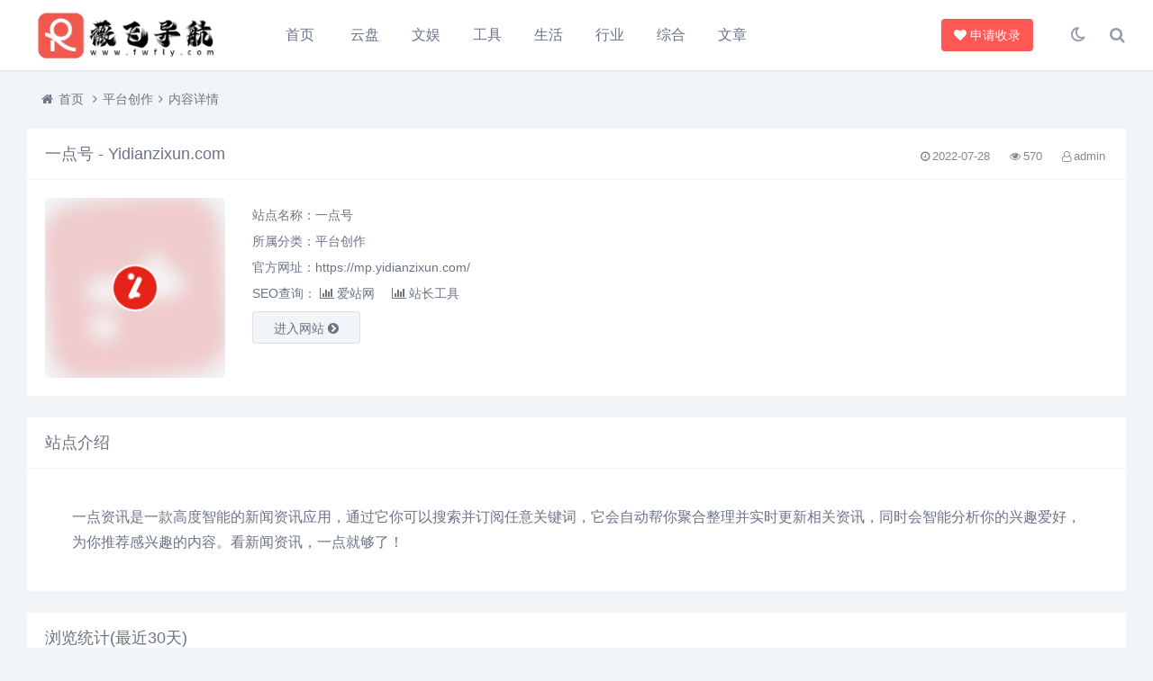

--- FILE ---
content_type: text/html; charset=utf-8
request_url: https://www.fwfly.com/post/1615.html
body_size: 9008
content:

<!DOCTYPE html>
<html lang="zh-CN">
<head>
<meta charset="UTF-8">
<meta name="viewport" content="width=device-width, initial-scale=1.0, minimum-scale=1.0, maximum-scale=1.0, user-scalable=no">
<meta name="renderer" content="webkit">
<meta name="force-rendering" content="webkit">
<meta http-equiv="X-UA-Compatible" content="IE=edge,Chrome=1">
<meta name="applicable-device" content="pc,mobile"> 
<title>一点号-薇飞导航</title>
<meta name="keywords" content="一点资讯，新闻资讯应用，头条，热点，科技，娱乐，健康，时尚，家居，教育，旅行，两性，美食，星座，阅读，个性化新闻" />
<meta name="description" content="一点资讯是一款高度智能的新闻资讯应用，通过它你可以搜索并订阅任意关键词，它会自动帮你聚合整理并实时更新相关资讯，同时会智能分析你的兴趣爱好，为你推荐感兴趣的内容。看新闻资讯，一点就够了！..." />

<link rel="shortcut icon" href="https://www.fwfly.com/zb_users/theme/suiranx_nav/image/favicon.ico">
<link rel="stylesheet" href="https://www.fwfly.com/zb_users/theme/suiranx_nav/fontawesome/css/font-awesome.min.css" type="text/css">
<link rel="stylesheet" href="https://www.fwfly.com/zb_users/theme/suiranx_nav/style/style.css?ver=3.72" type="text/css">
<!--[if lt IE 9]><div class="fuck-ie"><p class="tips">*您的IE浏览器版本过低，为获得更好的体验请使用Chrome、Firefox或其他现代浏览器!</p></div><![endif]-->
<script src="https://www.fwfly.com/zb_system/script/jquery-2.2.4.min.js" type="text/javascript"></script>
<script src="https://www.fwfly.com/zb_system/script/zblogphp.js" type="text/javascript"></script>
<script src="https://www.fwfly.com/zb_system/script/c_html_js_add.php" type="text/javascript"></script>
<style type="text/css"></style>
<script type="text/javascript">var zbPath="https://www.fwfly.com/", noRmenu = "1", noSelect = "0", noF5 = "1", noF12 = "1", noIframe = "1", webGray = "0", closeSite = "0", closeTips = "网站正在维护，请稍后再访问……";</script>
<script type="text/javascript">document.writeln(unescape("%3Cscript src=\""+zbPath+"zb_users/plugin/Jsctrl/jsctrl.js\" type=\"text/javascript\"%3E%3C/script%3E"));</script>
<script type="text/javascript" src="https://www.fwfly.com/zb_users/plugin/kzwl_img/spotlight.bundle.js"></script></head>
<body>
    <header class="header">
        <div class="h-fix">
            <div class="container">
                <div class="logo">
                    <a href="https://www.fwfly.com/" title="薇飞导航">
                        <img id="light-logo" src="https://www.fwfly.com/zb_users/theme/suiranx_nav/image/logo.png" alt="薇飞导航" title="薇飞导航"/>
                        <img id="dark-logo" src="https://www.fwfly.com/zb_users/theme/suiranx_nav/image/darklogo.png" alt="薇飞导航" title="薇飞导航"/>                        
                    </a>
                </div>
                <div id="m-btn" class="m-btn"><i class="fa fa-bars"></i></div>
                <div class="search">
                    <i class="s-btn off fa fa-search"></i>
                    <div class="s-form">
                        <i class="arrow fa fa-caret-up"></i>
                        <form name="search" method="post" class="sform" action="https://www.fwfly.com/zb_system/cmd.php?act=search">
                            <input class="sinput" name="q" type="text" placeholder="请输入搜索词">
                            <button><i class="fa fa-search"></i></button>
                        </form>             
                    </div>
                </div>   
                <div class="darkmode">
                    <a href="javascript:switchNightMode()" target="_self" class=""><i class="fa fa-moon-o"></i></a>
                </div>
                <nav class="nav-bar" id="nav-box" data-type="article" data-infoid="30">
                    <ul class="nav">
                        <li id="nvabar-item-index"><a href="https://www.fwfly.com/">首页</a></li>
                        <li id="navbar-category-2" class="li-cate-2"><a href="https://www.fwfly.com/category-yunpan.html">云盘</a><ul class="sub-menu"><li id="navbar-category-3" class="li-subcate-3"><a href="https://www.fwfly.com/category-yunpanweb.html">云盘网站</a></li><li id="navbar-category-4" class="li-subcate-4"><a href="https://www.fwfly.com/category-yunpansou.html">云盘搜索</a></li><li id="navbar-category-5" class="li-subcate-5"><a href="https://www.fwfly.com/category-wangpan.html">网盘分类</a></li><li id="navbar-category-40" class="li-subcate-40"><a href="https://www.fwfly.com/category-kuzhan.html">酷站推荐</a></li></ul></li><li id="navbar-category-6" class="li-cate-6"><a href="https://www.fwfly.com/category-wenyu.html">文娱</a><ul class="sub-menu"><li id="navbar-category-7" class="li-subcate-7"><a href="https://www.fwfly.com/category-yinyue.html">音乐</a></li><li id="navbar-category-8" class="li-subcate-8"><a href="https://www.fwfly.com/category-yingshi.html">影视</a><ul class="sub-menu"><li id="navbar-category-67" class="li-subcate-67"><a href="https://www.fwfly.com/category-meiju.html">美剧</a></li><li id="navbar-category-68" class="li-subcate-68"><a href="https://www.fwfly.com/category-hanju.html">韩剧</a></li><li id="navbar-category-69" class="li-subcate-69"><a href="https://www.fwfly.com/category-riju.html">日剧</a></li><li id="navbar-category-70" class="li-subcate-70"><a href="https://www.fwfly.com/category-taiju.html">泰剧</a></li><li id="navbar-category-71" class="li-subcate-71"><a href="https://www.fwfly.com/category-movie.html">影视下载</a></li><li id="navbar-category-72" class="li-subcate-72"><a href="https://www.fwfly.com/category-quanwang.html">在线影视</a></li><li id="navbar-category-96" class="li-subcate-96"><a href="https://www.fwfly.com/category-jilu.html">纪录影片</a></li><li id="navbar-category-56" class="li-subcate-56"><a href="https://www.fwfly.com/category-ysxx.html">搜片信息</a></li></ul></li><li id="navbar-category-9" class="li-subcate-9"><a href="https://www.fwfly.com/category-xiaoshuo.html">小说</a></li><li id="navbar-category-10" class="li-subcate-10"><a href="https://www.fwfly.com/category-youxi.html">游戏</a></li><li id="navbar-category-11" class="li-subcate-11"><a href="https://www.fwfly.com/category-dongman.html">动漫</a></li><li id="navbar-category-12" class="li-subcate-12"><a href="https://www.fwfly.com/category-quzhan.html">趣站</a></li><li id="navbar-category-13" class="li-subcate-13"><a href="https://www.fwfly.com/category-wallpaper.html">壁纸</a></li><li id="navbar-category-14" class="li-subcate-14"><a href="https://www.fwfly.com/category-duanvideo.html">短视频</a></li><li id="navbar-category-57" class="li-subcate-57"><a href="https://www.fwfly.com/category-zhibo.html">直播</a></li></ul></li><li id="navbar-category-15" class="li-cate-15"><a href="https://www.fwfly.com/category-tools.html">工具</a><ul class="sub-menu"><li id="navbar-category-16" class="li-subcate-16"><a href="https://www.fwfly.com/category-zhanzhang.html">站长工具</a></li><li id="navbar-category-17" class="li-subcate-17"><a href="https://www.fwfly.com/category-ontool.html">工具分类</a><ul class="sub-menu"><li id="navbar-category-105" class="li-subcate-105"><a href="https://www.fwfly.com/category-aitools.html">AI专区</a></li><li id="navbar-category-41" class="li-subcate-41"><a href="https://www.fwfly.com/category-pictool.html">图片工具</a></li><li id="navbar-category-42" class="li-subcate-42"><a href="https://www.fwfly.com/category-nettool.html">网络工具</a></li><li id="navbar-category-46" class="li-subcate-46"><a href="https://www.fwfly.com/category-ssltool.html">证书工具</a></li><li id="navbar-category-54" class="li-subcate-54"><a href="https://www.fwfly.com/category-api.html">接口工具</a></li><li id="navbar-category-55" class="li-subcate-55"><a href="https://www.fwfly.com/category-search.html">搜索引擎</a></li><li id="navbar-category-61" class="li-subcate-61"><a href="https://www.fwfly.com/category-fanyi.html">在线翻译</a></li><li id="navbar-category-73" class="li-subcate-73"><a href="https://www.fwfly.com/category-onlinetool.html">在线工具</a><ul class="sub-menu"><li id="navbar-category-91" class="li-subcate-91"><a href="https://www.fwfly.com/category-swdt.html">导图</a></li><li id="navbar-category-92" class="li-subcate-92"><a href="https://www.fwfly.com/category-tuchuang.html">图床</a></li><li id="navbar-category-93" class="li-subcate-93"><a href="https://www.fwfly.com/category-email.html">邮箱</a></li></ul></li><li id="navbar-category-90" class="li-subcate-90"><a href="https://www.fwfly.com/category-pictopic.html">以图搜图</a></li></ul></li><li id="navbar-category-18" class="li-subcate-18"><a href="https://www.fwfly.com/category-ruanjian.html">资源分类</a><ul class="sub-menu"><li id="navbar-category-50" class="li-subcate-50"><a href="https://www.fwfly.com/category-mirrors.html">系统镜像</a></li><li id="navbar-category-66" class="li-subcate-66"><a href="https://www.fwfly.com/category-service.html">服务下载</a></li><li id="navbar-category-74" class="li-subcate-74"><a href="https://www.fwfly.com/category-soft.html">软件下载</a></li><li id="navbar-category-101" class="li-subcate-101"><a href="https://www.fwfly.com/category-share.html">资源分享</a></li></ul></li><li id="navbar-category-19" class="li-subcate-19"><a href="https://www.fwfly.com/category-daohang.html">网址导航</a><ul class="sub-menu"><li id="navbar-category-106" class="li-subcate-106"><a href="https://www.fwfly.com/category-aidaohang.html">AI导航</a></li></ul></li><li id="navbar-category-20" class="li-subcate-20"><a href="https://www.fwfly.com/category-ad.html">广告联盟</a></li><li id="navbar-category-21" class="li-subcate-21"><a href="https://www.fwfly.com/category-design.html">素材分类</a><ul class="sub-menu"><li id="navbar-category-58" class="li-subcate-58"><a href="https://www.fwfly.com/category-pic.html">图片素材</a></li><li id="navbar-category-59" class="li-subcate-59"><a href="https://www.fwfly.com/category-videosc.html">视频素材</a></li><li id="navbar-category-60" class="li-subcate-60"><a href="https://www.fwfly.com/category-sheji.html">设计素材</a></li><li id="navbar-category-102" class="li-subcate-102"><a href="https://www.fwfly.com/category-fronts.html">字体素材</a></li></ul></li><li id="navbar-category-39" class="li-subcate-39"><a href="https://www.fwfly.com/category-hardware.html">硬件查询</a></li><li id="navbar-category-45" class="li-subcate-45"><a href="https://www.fwfly.com/category-daima.html">程序开发</a></li><li id="navbar-category-95" class="li-subcate-95"><a href="https://www.fwfly.com/category-select.html">常用查询</a></li></ul></li><li id="navbar-category-22" class="li-cate-22"><a href="https://www.fwfly.com/category-shenghuo.html">生活</a><ul class="sub-menu"><li id="navbar-category-23" class="li-subcate-23"><a href="https://www.fwfly.com/category-difang.html">地方社区</a></li><li id="navbar-category-24" class="li-subcate-24"><a href="https://www.fwfly.com/category-life.html">生活服务</a><ul class="sub-menu"><li id="navbar-category-79" class="li-subcate-79"><a href="https://www.fwfly.com/category-yiliao.html">医疗</a></li><li id="navbar-category-80" class="li-subcate-80"><a href="https://www.fwfly.com/category-food.html">美食</a></li><li id="navbar-category-47" class="li-subcate-47"><a href="https://www.fwfly.com/category-map.html">地图</a></li><li id="navbar-category-75" class="li-subcate-75"><a href="https://www.fwfly.com/category-lvyou.html">旅游</a></li><li id="navbar-category-87" class="li-subcate-87"><a href="https://www.fwfly.com/category-house.html">房产</a></li><li id="navbar-category-88" class="li-subcate-88"><a href="https://www.fwfly.com/category-car.html">汽车</a></li><li id="navbar-category-97" class="li-subcate-97"><a href="https://www.fwfly.com/category-law.html">法律</a></li><li id="navbar-category-98" class="li-subcate-98"><a href="https://www.fwfly.com/category-flower.html">花草</a></li><li id="navbar-category-99" class="li-subcate-99"><a href="https://www.fwfly.com/category-chongwu.html">宠物</a></li><li id="navbar-category-100" class="li-subcate-100"><a href="https://www.fwfly.com/category-sheying.html">摄影</a></li></ul></li><li id="navbar-category-53" class="li-subcate-53"><a href="https://www.fwfly.com/category-sports.html">运动无限</a></li><li id="navbar-category-26" class="li-subcate-26"><a href="https://www.fwfly.com/category-gouwu.html">网上购物</a></li><li id="navbar-category-27" class="li-subcate-27"><a href="https://www.fwfly.com/category-literature.html">文学书画</a></li><li id="navbar-category-28" class="li-subcate-28"><a href="https://www.fwfly.com/category-gov.html">机构组织</a></li><li id="navbar-category-29" class="li-subcate-29"><a href="https://www.fwfly.com/category-xinwen.html">新闻媒体</a></li><li id="navbar-category-51" class="li-subcate-51"><a href="https://www.fwfly.com/category-huodong.html">活动福利</a></li><li id="navbar-category-62" class="li-subcate-62"><a href="https://www.fwfly.com/category-work.html">求职招聘</a></li><li id="navbar-category-84" class="li-subcate-84"><a href="https://www.fwfly.com/category-kuaidi.html">快递查询</a></li><li id="navbar-category-104" class="li-subcate-104"><a href="https://www.fwfly.com/category-tousu.html">投诉举报</a></li></ul></li><li id="navbar-category-30" class="li-cate-30"><a href="https://www.fwfly.com/category-hangye.html">行业</a><ul class="sub-menu"><li id="navbar-category-31" class="li-subcate-31"><a href="https://www.fwfly.com/category-cloudserver.html">云服务类</a><ul class="sub-menu"><li id="navbar-category-32" class="li-subcate-32"><a href="https://www.fwfly.com/category-guonei.html">国内云服务</a></li><li id="navbar-category-33" class="li-subcate-33"><a href="https://www.fwfly.com/category-haiwai.html">海外云服务</a></li></ul></li><li id="navbar-category-34" class="li-subcate-34"><a href="https://www.fwfly.com/category-digital.html">数码科技</a><ul class="sub-menu"><li id="navbar-category-86" class="li-subcate-86"><a href="https://www.fwfly.com/category-mobile.html">手机</a></li><li id="navbar-category-25" class="li-subcate-25"><a href="https://www.fwfly.com/category-yunservice.html">手机云服务</a></li></ul></li><li id="navbar-category-43" class="li-subcate-43"><a href="https://www.fwfly.com/category-datainfo.html">数据分析</a></li><li id="navbar-category-44" class="li-subcate-44"><a href="https://www.fwfly.com/category-netsecurity.html">网络安全</a></li><li id="navbar-category-52" class="li-subcate-52"><a href="https://www.fwfly.com/category-domain.html">主机域名</a></li><li id="navbar-category-36" class="li-subcate-36"><a href="https://www.fwfly.com/category-daquan.html">行业大全</a></li><li id="navbar-category-35" class="li-subcate-35"><a href="https://www.fwfly.com/category-jinrong.html">金融财经</a></li><li id="navbar-category-94" class="li-subcate-94"><a href="https://www.fwfly.com/category-meiti.html">平台创作</a></li></ul></li><li id="navbar-category-37" class="li-cate-37"><a href="https://www.fwfly.com/category-all.html">综合</a><ul class="sub-menu"><li id="navbar-category-38" class="li-subcate-38"><a href="https://www.fwfly.com/category-forum.html">综合分类</a><ul class="sub-menu"><li id="navbar-category-48" class="li-subcate-48"><a href="https://www.fwfly.com/category-luntan.html">论坛</a></li><li id="navbar-category-49" class="li-subcate-49"><a href="https://www.fwfly.com/category-boke.html">博客</a></li><li id="navbar-category-76" class="li-subcate-76"><a href="https://www.fwfly.com/category-community.html">社区</a></li><li id="navbar-category-81" class="li-subcate-81"><a href="https://www.fwfly.com/category-study.html">学习</a></li></ul></li><li id="navbar-category-64" class="li-subcate-64"><a href="https://www.fwfly.com/category-training.html">教育培训</a></li><li id="navbar-category-65" class="li-subcate-65"><a href="https://www.fwfly.com/category-junshi.html">热门军事</a></li><li id="navbar-category-82" class="li-subcate-82"><a href="https://www.fwfly.com/category-sport.html">体育前沿</a></li><li id="navbar-category-85" class="li-subcate-85"><a href="https://www.fwfly.com/category-fashtion.html">时尚前沿</a></li><li id="navbar-category-77" class="li-subcate-77"><a href="https://www.fwfly.com/category-beauty.html">美颜设计</a></li><li id="navbar-category-103" class="li-subcate-103"><a href="https://www.fwfly.com/category-youlink.html">友情链接</a></li><li id="navbar-category-63" class="li-subcate-63"><a href="https://www.fwfly.com/category-other.html">其他分类</a></li><li id="navbar-category-89" class="li-subcate-89"><a href="https://www.fwfly.com/category-cili.html">磁力搜索</a></li></ul></li><li id="navbar-category-78" class="li-cate-78"><a href="https://www.fwfly.com/category-wenzhang.html">文章</a><ul class="sub-menu"><li id="navbar-category-107" class="li-subcate-107"><a href="https://www.fwfly.com/category-story.html">故事大全</a></li><li id="navbar-category-108" class="li-subcate-108"><a href="https://www.fwfly.com/category-60s.html">每天60秒</a></li><li id="navbar-category-1" class="li-subcate-1"><a href="https://www.fwfly.com/category-ruanwen.html">软文推广</a></li><li id="navbar-category-83" class="li-subcate-83"><a href="https://www.fwfly.com/category-article.html">文章大全</a></li></ul></li>                    </ul>              
                </nav>
                                <div class="submit fr">
                                        <a href="https://www.fwfly.com/4.html" target="_blank" class="a transition"><i class="fa fa-heart"></i>申请收录</a>
                </div>   
                            </div>
        </div>
    </header>
    <div id="mask"></div>

<div class="breadnav">
    <div class="container bread">
        <i class="fa fa-home"></i><a title="首页" href="https://www.fwfly.com/">首页</a>
                <i class="fa fa-angle-right"></i><a href="https://www.fwfly.com/category-meiti.html" target="_blank">平台创作</a><i class="fa fa-angle-right"></i>内容详情                                    </div>
</div>
<div class="container">
	    
<div class="part">
    <div class="bar clearfix">
        <h1 class="tt">
           一点号 - Yidianzixun.com        </h1>  
        <div class="r-intro fr">
            <span class="data fr">
                <small class="info"><i class="fa fa-clock-o"></i>2022-07-28</small>
                <small class="info"><i class="fa fa-eye"></i>570</small>
                <small class="info"><i class="fa fa-user-o"></i>admin</small>
        		        
            </span>
        </div> 
    </div>
    <div class="items">
        <div class="row post-single">
            <div class="col-xs-12 col-sm-12 col-md-8">
                <div class="pic fl">
                    <div class="blur blur-layer" style="background: transparent url(https://www.fwfly.com/zb_users/upload/2022/07/20220728152043_30662.png) no-repeat center center;-webkit-background-size: cover;-moz-background-size: cover;-o-background-size: cover;background-size: cover;animation: rotate 20s linear infinite;"> 
                    </div>
                    <img class="img-cover" src="https://www.fwfly.com/zb_users/upload/2022/07/20220728152043_30662.png" alt="一点号" title="一点号">
                </div>
                <div class="list">
                    <p>站点名称：一点号</p>
                    <p class="cate">所属分类：<a href="https://www.fwfly.com/category-meiti.html" class="mcolor">平台创作</a></p>
                                        <p class="site">官方网址：https://mp.yidianzixun.com/</p>
                    <p class="seo">SEO查询：
                        <a rel="nofollow" href="https://www.aizhan.com/cha/mp.yidianzixun.com/" target="_blank"><i class="fa fa-bar-chart"></i>爱站网</a>
                    <!-- 站长网pc和wap的url不一样，需做判断  -->    
                                            <a rel="nofollow" href="http://seo.chinaz.com/https://mp.yidianzixun.com/" target="_blank"><i class="fa fa-bar-chart"></i>站长工具</a>    
                                              

                    </p>
                
                    
                    <a class="btn transition" target="_blank" href="https://mp.yidianzixun.com/" rel="nofollow">进入网站
                    <i class="fa fa-chevron-circle-right"></i></a>
                </div>
            </div>  
            <div class="col-xs-12 col-sm-12 col-md-4">
                <!-- 广告位AD2  -->
                                                     
            </div>             
        </div> 
    </div>    
</div>
<div class="part">
    <p class="tt"><span>站点介绍</span></p>  
    <div class="items">
        <div class="art-main"><p>一点资讯是一款高度智能的新闻资讯应用，通过它你可以搜索并订阅任意关键词，它会自动帮你聚合整理并实时更新相关资讯，同时会智能分析你的兴趣爱好，为你推荐感兴趣的内容。看新闻资讯，一点就够了！</p></div>
    </div>
</div> 

<script src="https://www.fwfly.com/zb_system/script/echarts.min.js"></script> 
<div class="part">
    <p class="tt"><span>浏览统计(最近30天)</span></p>  
    <div class="items">
        <div id="echart">
            <script type="text/javascript">
                var dom = document.getElementById("echart");
                var myChart = echarts.init(dom);
                var app = {};  
                
                
                option = null;
                option = {
                            color: ['#ef1616'],
                            tooltip: {
                                trigger: 'axis',
                            },
                                calculable : true,
                    grid: {
                                left: '2%',
                                top: '25px',
                                right: '2%',
                                bottom: '60px',
                                containLabel: true
                            },
                    dataZoom: [{   // 这个dataZoom组件，默认控制x轴。
                                   type: 'slider', // 这个 dataZoom 组件是 slider 型 dataZoom 组件
                                   start: 50,      // 左边在 10% 的位置。
                                   end: 100         // 右边在 60% 的位置。
                                                       
                               }],          
                    xAxis: [{
                                type: 'category',
                                splitLine: {
                                    show: false
                                },                
                                axisLine: {
                                    show: !1
                                },
                                axisTick: {
                                    show: !1
                                },
                                axisLabel: {
                                    show: true,
                                    margin: 20,                   
                                    textStyle: {
                                        color: '#999',
                                        'fontSize': 12,
                                    }
                                },               
                                boundaryGap:false,
                              data: ['12-19', '12-20', '12-21', '12-22', '12-23', '12-24', '12-25', '12-26', '12-27', '12-28', '12-29', '12-30', '12-31', '01-01', '01-02', '01-03', '01-04', '01-05', '01-06', '01-07', '01-08', '01-09', '01-10', '01-11', '01-12', '01-13', '01-14', '01-15', '01-16', '01-17']
                            }],
                             
                    yAxis: [{
                                type: 'value',
                                axisLine: {
                                    lineStyle: {
                                        color: ["#c1c6ca"]
                                    }
                                },
                                axisLabel: {
                                    show: !1,
                                    inside: true
                                },
                                splitLine: {
                                    lineStyle: {
                                        color: ["#c1c6ca"]
                                    }
                                }
                            }],
                     series: [{
                                name: '浏览量',
                                type: 'line',
                                stack: '总量',
                                itemStyle: {
                                    normal: {
                                        lineStyle: {
                                            width: 2
                                        }
                                    }
                                    
                                },
                                smooth: true,
                                
                                areaStyle: {
                                    normal: {
                                        opacity: 1,
                                        color: {
                                            x: 0,
                                            y: 0,
                                            x2: 0,
                                            y2: 1,
                                            type: "linear",
                                            global: !1,
                                            colorStops: [{
                                                offset: 0,
                                                color: "#ff5b5b"
                                            }, {
                                                offset: 1,
                                                color: "#f99191"
                                            }]
                                        }
                                    }
                                },
                                data: [0, 1, 1, 0, 0, 1, 1, 1, 1, 0, 0, 1, 0, 0, 0, 0, 0, 2, 0, 0, 0, 0, 3, 0, 0, 1, 2, 0, 0, 1]
                            }]
                };
                myChart.setOption(option);
            </script> 
        </div>
    </div>
</div>
    <!-- 广告位AD3  -->
                        <div style="margin-bottom:24px;"><a target="_blank" href="https://www.lucdn.cn/?utm_source=www.fwfly.com&?aff=802PQ"><img style="width:100%;height:55px;display:block;" src="https://www.fwfly.com/static/yuluyunduncdn.png" alt="语鹿云盾CDN"></a></div>
            <div class="part related">
    <p class="tt"><span>相似站点</span></p>
    <div class="items">
        <div class="row"> 
                                              
                <div class="col-xs-6 col-sm-4 col-md-3">
                    <div class="item">
                        <a class="link" target="_blank" href="https://www.yaopaiming.com/" rel="nofollow"><i class="autoleft fa fa-angle-right" title="直达网站"></i></a>
                        <a class="a" href="https://www.fwfly.com/post/4885.html" title="文娱排行榜" target="_blank">
                            <img class="img-cover br" src="https://www.fwfly.com/zb_users/upload/2024/01/20240116145414_37066.com" alt="文娱排行榜" title="文娱排行榜">
                            <h3>文娱排行榜</h3>
                            <p>
                                            				                				                			文娱排行榜是知娱旗下专注于文化娱乐行业的自媒体平台，内容涵盖影视、明星、泛娱乐（网剧、网大、网综）等类别，致力于报道无死角的娱乐热点信息，掌握最新娱乐资讯，了解八卦娱乐动态。...</p>
                        </a>
                    </div>
                </div>
                              
                <div class="col-xs-6 col-sm-4 col-md-3">
                    <div class="item">
                        <a class="link" target="_blank" href="https://www.datayicai.com/" rel="nofollow"><i class="autoleft fa fa-angle-right" title="直达网站"></i></a>
                        <a class="a" href="https://www.fwfly.com/post/2576.html" title="新一线知城数据平台" target="_blank">
                            <img class="img-cover br" src="https://www.fwfly.com/zb_users/upload/2023/05/20230530151942_11028.com" alt="新一线知城数据平台" title="新一线知城数据平台">
                            <h3>新一线知城数据平台</h3>
                            <p>
                                            				                				                			新一线城市研究所是第一财经旗下的城市数据研究机构。&nbsp;致力于集结城市商业数据和互联网数据，用新鲜视角探究城市未来。...</p>
                        </a>
                    </div>
                </div>
                              
                <div class="col-xs-6 col-sm-4 col-md-3">
                    <div class="item">
                        <a class="link" target="_blank" href="https://zenvideo.qq.com/" rel="nofollow"><i class="autoleft fa fa-angle-right" title="直达网站"></i></a>
                        <a class="a" href="https://www.fwfly.com/post/2367.html" title="腾讯智影" target="_blank">
                            <img class="img-cover br" src="https://www.fwfly.com/zb_users/upload/2023/01/20230129171159_77968.com" alt="腾讯智影" title="腾讯智影">
                            <h3>腾讯智影</h3>
                            <p>
                                            				                				                			腾讯智影是一款云端智能视频创作工具，集素材搜集、视频剪辑、渲染导出和发布于一体的免费在线剪辑平台。强大的AI智能工具，支持文本配音、数字人播报、自动字幕识别、文章转视频、去水印、视频解说、横转竖等功能...</p>
                        </a>
                    </div>
                </div>
                              
                <div class="col-xs-6 col-sm-4 col-md-3">
                    <div class="item">
                        <a class="link" target="_blank" href="http://mzmedia.eastday.com/" rel="nofollow"><i class="autoleft fa fa-angle-right" title="直达网站"></i></a>
                        <a class="a" href="https://www.fwfly.com/post/2356.html" title="明珠号" target="_blank">
                            <img class="img-cover br" src="https://www.fwfly.com/zb_users/upload/2023/01/20230129164113_39729.com" alt="明珠号" title="明珠号">
                            <h3>明珠号</h3>
                            <p>
                                            				                				                			明珠号是一款全新打造的分类内容入驻、发布和分发的自媒体平台...</p>
                        </a>
                    </div>
                </div>
                              
                <div class="col-xs-6 col-sm-4 col-md-3">
                    <div class="item">
                        <a class="link" target="_blank" href="https://mp.kuaishou.com/" rel="nofollow"><i class="autoleft fa fa-angle-right" title="直达网站"></i></a>
                        <a class="a" href="https://www.fwfly.com/post/801.html" title="快手开发者平台" target="_blank">
                            <img class="img-cover br" src="https://www.fwfly.com/zb_users/upload/2022/08/20220810170359_78347.png" alt="快手开发者平台" title="快手开发者平台">
                            <h3>快手开发者平台</h3>
                            <p>
                                            				                				                			快手小程序开发者平台...</p>
                        </a>
                    </div>
                </div>
                              
                <div class="col-xs-6 col-sm-4 col-md-3">
                    <div class="item">
                        <a class="link" target="_blank" href="https://www.pipix.com/" rel="nofollow"><i class="autoleft fa fa-angle-right" title="直达网站"></i></a>
                        <a class="a" href="https://www.fwfly.com/post/1622.html" title="皮皮虾平台" target="_blank">
                            <img class="img-cover br" src="https://www.fwfly.com/zb_users/upload/2022/07/20220728152443_50562." alt="皮皮虾平台" title="皮皮虾平台">
                            <h3>皮皮虾平台</h3>
                            <p>
                                            				                				                			皮皮虾app是一款主打轻幽默神评论的社区软件，来皮皮虾官网下载皮皮虾app，为你呈现海量搞笑视频神评论，开心每一天。皮皮虾app，皮一下很开心！...</p>
                        </a>
                    </div>
                </div>
                              
                <div class="col-xs-6 col-sm-4 col-md-3">
                    <div class="item">
                        <a class="link" target="_blank" href="https://creator.xiaohongshu.com/login" rel="nofollow"><i class="autoleft fa fa-angle-right" title="直达网站"></i></a>
                        <a class="a" href="https://www.fwfly.com/post/1621.html" title="小红书创作服务平台" target="_blank">
                            <img class="img-cover br" src="https://www.fwfly.com/zb_users/upload/2022/07/20220728152417_39562." alt="小红书创作服务平台" title="小红书创作服务平台">
                            <h3>小红书创作服务平台</h3>
                            <p>
                                            				                				                			小红书创作服务平台为小红书创作者和机构提供视频上传、数据分析、粉丝管理、创作指导等多项运营服务，助力用户解锁更多创作者专属功能，体验高效创作！...</p>
                        </a>
                    </div>
                </div>
                              
                <div class="col-xs-6 col-sm-4 col-md-3">
                    <div class="item">
                        <a class="link" target="_blank" href="https://channels.weixin.qq.com/platform/login" rel="nofollow"><i class="autoleft fa fa-angle-right" title="直达网站"></i></a>
                        <a class="a" href="https://www.fwfly.com/post/1620.html" title="微信视频号" target="_blank">
                            <img class="img-cover br" src="https://www.fwfly.com/zb_users/upload/2022/08/20220810170440_54519.ico" alt="微信视频号" title="微信视频号">
                            <h3>微信视频号</h3>
                            <p>
                                            				                				                			微信视频后登录后台。...</p>
                        </a>
                    </div>
                </div>
                          
        </div> 
    </div>
</div>
 
    
<div class="part">
    <ul class="msg msghead">
    	<li class="tbname">
    	    <p class="tt">
                <span>评论列表
                                        （<span class="emphasize">0</span>条）
                                
                </span>
            </p>
        </li>
    </ul>
    <div class="items">
        <i class="fa fa-smile-o"></i>&nbsp;暂无评论，快来抢沙发吧~        <label id="AjaxCommentBegin"></label>
        <!--评论输出-->
            
        <!--评论翻页条输出-->
        <div class="pagebar commentpagebar">
        
<div class="pagebar">
</div>
        </div>
        <label id="AjaxCommentEnd"></label>
    </div>
</div>
<!--评论框-->

<div class="part">
    <div class="post" id="divCommentPost">
        <p class="tt posttop"><span>发布评论</span><a class="hook" name="comment" rel="nofollow"></a><a rel="nofollow" id="cancel-reply" href="#divCommentPost" style="display:none;"><small>取消回复</small></a></p>
    	<form id="frmSumbit" class="items" target="_self" method="post" action="https://www.fwfly.com/zb_system/cmd.php?act=cmt&amp;postid=1615&amp;key=a456a75c3fd48da22db5879f3d85cc4b" >
    	<input type="hidden" name="inpId" id="inpId" value="1615" />
    	<input type="hidden" name="inpRevID" id="inpRevID" value="0" />
            <div class="row">
        	<div class="col-xs-12 col-sm-4 col-md-3">
        	    <input type="text" name="inpName" id="inpName" class="text" value="" size="28" tabindex="1" placeholder="昵称(必填)"/>
        	</div>
        	<div class="col-xs-12 col-sm-4 col-md-3">
        	    <input type="text" name="inpEmail" id="inpEmail" class="text" value="" size="28" tabindex="2" placeholder="邮箱"/>
        	</div>
        	<div class="col-xs-12 col-sm-4 col-md-3">
        	    <input type="text" name="inpHomePage" id="inpHomePage" class="text" value="" size="28" tabindex="3" placeholder="网址"/>
        	</div>
                    	<div class="col-xs-12 col-sm-4 col-md-3">
        	   <div class="verify-wrap">
            	    <input type="text" name="inpVerify" id="inpVerify" class="text" value="" size="28" tabindex="4" placeholder="验证码"/>
            	    <img style="width:90px;height:30px;cursor:pointer;" src="https://www.fwfly.com/zb_system/script/c_validcode.php?id=cmt" alt="" title="" onclick="javascript:this.src='https://www.fwfly.com/zb_system/script/c_validcode.php?id=cmt&amp;tm='+Math.random();"/>
        	    </div>
        	</div>
            	
    	</div>
    
    
        	<p><textarea name="txaArticle" id="txaArticle" class="text" cols="50" rows="4" tabindex="5" placeholder="来都来了，说点什么吧..."></textarea></p>
    	<p><input name="sumbit" type="submit" tabindex="6" value="发布" onclick="return zbp.comment.post()" class="button transition"/></p>
    	</form>
    </div>
</div>
 
        </div>

<div class="footer-copyright ">
	<div class="container">
		<p>
		    
			<p>
	本站收录的网站若侵害到您的利益，请联系我们删除处理！|  联系邮箱：<a href="/cdn-cgi/l/email-protection" class="__cf_email__" data-cfemail="5724333e2f1726267934383a">[email&#160;protected]</a> 请注明来意！<br />
Copyright © 2022 - 2025  薇飞导航 All Rights Reserved <br />
</p>





            <!--统计代码-->
            <script data-cfasync="false" src="/cdn-cgi/scripts/5c5dd728/cloudflare-static/email-decode.min.js"></script><script>
var _hmt = _hmt || [];
(function() {
  var hm = document.createElement("script");
  hm.src = "https://hm.baidu.com/hm.js?8af24a83f4e629db08a1e6db449b7666";
  var s = document.getElementsByTagName("script")[0]; 
  s.parentNode.insertBefore(hm, s);
})();
</script>



<script defer src="https://tongji.shnne.com/random-string.js" data-website-id="3e01e359-5eb9-44ec-bff2-1e7691b202e6"></script>		</p>
		<img id="light-flogo" class="flogo" src="https://www.fwfly.com/zb_users/theme/suiranx_nav/image/logo.png" alt="薇飞导航" title="薇飞导航"/>
		<img id="dark-flogo" class="flogo" src="https://www.fwfly.com/zb_users/theme/suiranx_nav/image/darklogo.png" alt="薇飞导航" title="薇飞导航"/>		
	</div>
</div>
<!--提交和回顶-->
<a id="quick_submit" class="fa fa-pencil" rel="nofollow" href="https://www.fwfly.com/4.html"></a>
<div id="backtop" class="fa fa-angle-up"></div>
<script src="https://www.fwfly.com/zb_users/theme/suiranx_nav/script/jquery.cookie.min.js" type="text/javascript"></script>
<script src="https://www.fwfly.com/zb_users/theme/suiranx_nav/script/main.js" type="text/javascript"></script>
<!--初始化Swiper-->
<script>
/* tooltip.js初始化 */
$('.autoleft').tooltip({
    align: 'autoLeft',
    fade: {
        duration: 200,
        opacity: 0.8
    }
});
</script>
<script>
/* jQuery.positionSticky.js初始化 */
jQuery('.sticky').positionSticky({offsetTop: 78});
</script>
<!--[if lt IE 9]><script src="https://www.fwfly.com/zb_users/theme/suiranx_nav/script/html5-css3.js"></script><![endif]-->
</body>
</html>
<!--304.83 ms , 55 queries , 4385kb memory , 1 error-->

--- FILE ---
content_type: text/css
request_url: https://www.fwfly.com/zb_users/theme/suiranx_nav/style/style.css?ver=3.72
body_size: 15739
content:
@charset "utf-8";
/*==========css reset==========*/

html {font-size:100%;overflow-y:scroll;-webkit-text-size-adjust:100%;-ms-text-size-adjust:100%;text-rendering:optimizelegibility;}
*,*:before,*:after {-webkit-box-sizing:border-box;-moz-box-sizing:border-box;box-sizing:border-box;}
body,dl,dt,dd,ul,ol,li,h1,h2,h3,h4,h5,h6,pre,code,form,fieldset,legend,input,textarea,p,blockquote,th,td,hr,button,article,aside,details,figcaption,figure,footer,header,menu,nav,section {margin:0;padding:0;}
article,aside,details,figcaption,figure,footer,header,menu,nav,section {display:block;}
audio,canvas,video {display:inline-block;}
body,button,input,select,textarea {font:normal 1em/1.8  sans-serif,PingFang SC,Lantinghei SC,Microsoft Yahei,Hiragino Sans GB,Microsoft Sans Serif,WenQuanYi Micro Hei,sans;}
button::-moz-focus-inner,input::-moz-focus-inner {padding:0;border:0;}
table {border-collapse:collapse;border-spacing:0;}
fieldset,img {border:0;}
a {text-decoration:none;}
a:link {}
a:visited {}
a:hover {text-decoration:none;}
a:active {}
small {font-size:0.9em;color:#888;}
h1,h2,h3,h4,h5,h6 {font-family:PingFang SC,Verdana,Helvetica Neue,Microsoft Yahei,Hiragino Sans GB,Microsoft Sans Serif,WenQuanYi Micro Hei,sans-serif;font-size:100%;color:#6b7386;line-height:1.35;}
pre,code,pre tt {font-family:Courier,'Courier New',monospace;}
pre {background:#f8f8f8;border:1px solid #ddd;padding:1em 1.5em;display:block;-webkit-overflow-scrolling:touch;}
hr {border:none;border-bottom:1px solid #cfcfcf;margin-bottom:0.8em;height:10px;}
.textwrap,.textwrap td,.textwrap th {word-wrap:break-word;word-break:break-all;}
.textwrap-table {table-layout:fixed;}
.serif {font-family:Palatino,Optima,Georgia,serif;}
img {max-width:100%;}
input[type=submit],input[type=button]{-webkit-appearance:none;outline:none}
.row-position{position:relative;}
/*public*/
.fl{float:left;}
.fr{float:right;}
.clearfix:after{content:".";display:block;height:0;clear:both;visibility:hidden}
.clear{clear:both}
.img-cover{object-fit:cover}
/*全局color*/
a{color:#6b7386;}
a:hover{color:#ff3636;}
/*暗黑模式color*/
@media only screen and (max-width:992px) {
.night #quick_submit,.night #backtop{background:#fff!important;}
}
.night .data-zone{background: #2b333e;}
.night .art-tag a{background: #3c4551}
.night .part .bar{border-bottom:1px solid #353e48;}
.night .search .s-form .arrow{color:#3c4551;}
.night .m-btn i{color:#e6e6e6;}
.night .search .s-form{background: #3c4551;border:none;}
.night .part .art-main h1,.night .part .art-main h2,.night .part .art-main h3,.night .part .art-main h4,.night .part .art-main h5,.night .part .art-main h6,.night .part .tt,.night .part .r-intro .data,.night .part .r-intro .data .fa,.night small{color: #edeef0;}
.night{background:#232931!important;color:#edeef0!important;}
.night #divCommentPost input.text,.night #divCommentPost img{border:none;background:#232931;color: #fff;}
.night .header .submit .a:hover{color:#fff!important;}
.night #light-logo,.night #light-flogo{display:none;}
#light-logo,#light-flogo{display:block;}
.night #dark-logo,.night #dark-flogo{display:block;}
#dark-logo,#dark-flogo{display:none;}
.night .search i.fa,.night .darkmode i.fa{color:#fff;}
.night .footer-copyright  a,.night .breadnav a{color:#a4a6aa!important;}
.night .part h1.tt span{color:#fff;}
.night .ad_zone a{color:#6b7386!important;}
.night .ad_zone a{background:#232931;}
.night .header .nav-bar li.active:after,.header .nav-bar li[class*="li-cate-"]:after{background: transparent!important}
.night .part .post-single .list .btn:hover{color:#fff!important;}
.night .art-copyright,.night #txaArticle,.night .comment-main,.night .header .nav-bar ul li > ul{background:#232931!important;border:none!important;}
.night #divCommentPost input.button,.night .part .post-single .list .btn,.night .page-tips,.night .submit-form input,.night .post-btn,.night #reg_verfiycode,.night .part .post-single .list .tag a{background:#3f4957!important;border:none!important;}
.night .art-title a{color:#fff!important;}
.night .edui-listitem-body .edui-default{color:#333;}
.night iframe.view{background: #c8cfd9!important;}
.night .edui-default .edui-toolbar .edui-combox .edui-combox-body{background-color: #d8dfe8;color:#333;}
.night .edui-default .edui-editor-toolbarboxouter{background-image:none;background-color: #d8dfe8;}
.night .part,.night .part .tt,.night .quick-nav,.night #quick_submit,.night #backtop,.night .part .art-item,.night .part .post-single .pic,.night .pagebar .current{background:#2b333e;}
.night .h-fix{background:#232931;box-shadow: 0 1px 3px rgba(255, 255, 255, 0);border-bottom:1px solid #2c333c;}
.night .pagebar .current{border:1px solid #434c57;}
.night .page-numbers{background:#232931;border:1px solid #434c57;}
.night .part .art-item{box-shadow: 0px 1px 6px 0px rgba(0, 0, 0, 0.1);}
.night .part .art-item:hover{background:#303a48;}
.night #quick_submit{color:#6b7386!important;}
.night #quick_submit:hover{color:#ff3636!important;}
.night .part .tt{border-bottom:1px solid #36404f}
.night .pagebar{background: #2b333e}
.night .part .item .a h3{color:#fff;}
.night .part .item .link .fa{color:#fff;}
.night .part .item .link:hover .fa {border: 1px solid #fff;background:#111;}
.night .part .item .a:hover,.night .part .art-item:hover {box-shadow: 0px 5px 28px 0px rgba(13, 12, 12, 0.2);}
.night a{color:#edeef0!important;}
.night a:hover{color:#ff3636!important;}
/* Tooltip */
.tooltip{padding:5px;font-size:12px;opacity:.8;background-repeat:no-repeat;background-image:url(../image/tooltip.gif)}
.tooltip-inner{padding:5px 10px;max-width:200px;pointer-events:none;color:#fff;text-align:center;background-color:#000;border-radius:3px;box-shadow:0 0 3px rgba(0,0,0,.15)}
.tooltip-bottom{background-position:top center}
.tooltip-top{background-position:bottom center}
.tooltip-left{background-position:right center}
.tooltip-right{background-position:left center}
/* transition */
.transition{-webkit-transition:all ease .4s;-moz-transition:all ease .4s;-ms-transition:all ease .4s;-o-transition:all ease .4s;transition:all ease .4s}
/* 图片高斯模糊 */
.blur {-webkit-filter: blur(10px);-moz-filter: blur(10px);-ms-filter: blur(10px);filter: blur(10px);filter: progid:DXImageTransform.Microsoft.Blur(PixelRadius=10, MakeShadow=false);}
/*----------- 头部 -----------*/
body{background:#f1f5f8;color:#6b7386;}
.h-fix{position:fixed;z-index:9999;background:#fff;width:100%;box-shadow: 0 1px 3px rgba(26,26,26,.1);}
.header {display:block;height:78px;position:relative;left:0;-webkit-transition:all .3s ease;-o-transition:all .3s ease;transition:all .3s ease;z-index:9}
.header .logo {float:left;overflow:hidden;height:78px;}
.header .logo h1,.header .logo div {height:100%;display:block;}
.header .logo a {min-width:220px;height:100%;display:block;position:relative;font-size:0;overflow:hidden;}
.header .logo a img {width:100%;max-width:100%;height:auto;position:absolute;top:50%;transform:translateY(-50%);left:0;}
.header .nav-bar {float:left;margin-left:4%;}
.header .nav-bar li {display:inline-block;height:78px;line-height:78px;position:relative;vertical-align:top;}
.header .nav-bar li a {display:inline-block;padding:0 15px;color:#6b7386;font-size:16px;position:relative;z-index:2;min-width:68px;text-align:center}
.header .nav-bar li em[class*="dot"] {display:inline-block;position:relative;left:-10px;z-index:1;width:16px;}
.header .nav-bar li em[class*="dot"] .fa {color:#666;font-size:16px;width:16px;display:block;}
.header .nav-bar li a:hover {color:#ff3366;transition: all 500ms ease;}
.header .nav-bar li.active:before,.header .nav-bar li[class*="li-cate-"]:before{position: absolute;content: '';background: #ff3366;width: 0;height: 3px;left: 0px;right:0;margin:0px auto;bottom:18px;transition: all 500ms ease;-webkit-mask-image: linear-gradient(-75deg, rgba(244, 55, 55, 0.24) 50%, #f43737 50%, rgba(0,0,0,1) 70%);-webkit-mask-size: 200%;animation: shine 2s infinite;}
.header .nav-bar li.active:after,.header .nav-bar li[class*="li-cate-"]:after{position: absolute;content: '';background: #ffffff;width: 6px;height: 3px;right: 32%;bottom:18px;transition: all 300ms ease;}
.header .nav-bar li.on:before,.header .nav-bar li.active:before{width: 30px;}
.header .nav-bar li.active > a{color:#ff3636;}
@-webkit-keyframes shine {from{-webkit-mask-position: 150%;}to{-webkit-mask-position: -50%;}}
/*二级高亮*/
.header .nav-bar ul li>ul {width:100%;min-width:110px;position:absolute;top:100%;left:50%;transform:translateX(-50%);right:0;background:#fff;z-index:888;visibility:hidden;opacity:0;box-shadow:0px 8px 20px 0px rgba(0,0,0,0);-webkit-transition:all .3s ease;-o-transition:all .3s ease;transition:all .3s ease;box-shadow: 0px 8px 20px 0px rgba(0,0,0,0.1);}
.header .nav-bar ul li>ul li {width:100%;height:42px;line-height:42px;display:block;}
.header .nav-bar ul li>ul li a {width:100%;text-align:center;height:42px;line-height:42px;font-size:14px;color:#6b7386;opacity:1}
.header .nav-bar ul li>ul li.on a:hover {color:#ff3366;}
.header .nav-bar ul li.on>ul {visibility:visible;opacity:1;}
.header .nav-bar ul li>ul li em[class*="dot"] {position:absolute;right:5px;left:auto;top:10px;z-index:3;-webkit-transform:rotate(-90deg);-ms-transform:rotate(-90deg);-o-transform:rotate(-90deg);transform:rotate(-90deg);}
.header .nav-bar ul li.on>ul li em[class*="dot"] .fa {color:#6b7386;}
/*三级高亮*/
.header .nav-bar ul li>ul li .sub-menu {visibility:hidden;opacity:0;display:none;left:-100%;transform:none;}
.header .nav-bar ul li>ul li.on .sub-menu {right:-100%;left:auto;top:0;visibility:visible;opacity:1;display:block;}
.header .nav-bar ul li>ul li.on .sub-menu li a,.header .nav-bar ul li>ul li.on .sub-menu li a:hover {background:rgba(0,0,0,0);color:#6b7386);}
.header .nav-bar ul li>ul li.on .sub-menu li.on a,.header .nav-bar ul li>ul li.on .sub-menu li.on a:hover {color:#ff3366;}
/*移动端*/
.m-btn {position:absolute;top:4px;bottom:0;right:90px;padding:0 15px;height:100%;display:none;line-height:56px;cursor:pointer;}
.m-btn i {color:#6b7386;opacity:0.7;font-size:20px;line-height:48px;}
.m-btn .fa-remove{color:#fff;}
.m-btn:hover i {opacity:1}
.m-nav {width:70%;background:#434957;position:fixed;top:0;bottom:0;left:-70%;-webkit-transition:all .3s ease;-o-transition:all .3s ease;transition:all .3s ease;z-index:999;overflow-y: scroll;overflow-x: hidden;}
.m-nav .m-btn {height:48px;line-height:48px;left:auto;right:-45px;display:none;}
.m-nav ul {padding-top:0px;}
.m-nav li {width:100%;position:relative;}
.m-nav li a {padding:0 25px;line-height:48px;color:#fff;display:block;border-bottom:1px solid rgba(255,255,255,0.08);}
.m-nav li a:hover {background:rgba(0,0,0,0.1);}
.m-nav ul li>ul {display:none;}
.m-nav li em[class*="dot"] {position:absolute;top:0px;right:0px;width:48px;height:48px;text-align:center;border-left:1px solid rgba(255,255,255,0);cursor:pointer;}
.m-nav li em[class*="dot"] .fa {font-size:18px;color:#fff;-webkit-transition:all .3s ease;-o-transition:all .3s ease;transition:all .3s ease;position:absolute;width:48px;line-height:48px;top:0;left:0;}
.m-nav li em[class*="dot"] .fa.open {-webkit-transform:rotate(180deg);-ms-transform:rotate(180deg);-o-transform:rotate(180deg);transform:rotate(180deg);}
.m-nav ul li>ul li {background:rgba(0,0,0,0.15);}
.m-nav ul li>ul li a {border-bottom:1px solid rgba(255,255,255,0.05);opacity:0.8;font-size:14px;text-indent:1em}
/*搜索和黑暗模式*/
.search,.darkmode {float:right;margin-left:15px;position:relative;}
.darkmode i{font-weight: 900;}
.search i.fa,.darkmode i.fa {color:#6b7386;line-height:78px;opacity:0.7;font-size:18px;padding-left:10px;-webkit-transition:all .3s ease;-o-transition:all .3s ease;transition:all .3s ease;cursor:pointer;display:block;width: 28px;}
.search i.fa:hover,.darkmode i.fa:hover {opacity:1;}
.search .s-form {padding:20px;line-height:none;display:block;background:#fff;position:absolute;right:0;top:100%;display:none;box-shadow:0px 8px 20px 0px rgba(0,0,0,0.1);border:1px solid #eee;border-top:none;z-index:1;}
.search .s-form .sform {width:258px;padding-right:32px;position:relative;}
.search .s-form button {border:medium none;background:#ff3636;position:absolute;top:0;right:0;cursor:pointer;}
.search .s-form button i {color:#fff;font-size:18px;height:32px;line-height:32px;padding:0 10px;width: 40px;}
.search .s-form button:hover {opacity:1}
.search .s-form .sinput {background:#f8f8f8;border:1px solid #eee;padding: 5px 0 0 10px;height:32px;line-height:32px;width:100%;font-size: 14px;}
.search .s-form .arrow {position:absolute;top:-17px;right:-2px;line-height:26px;color:#fff;font-size:20px;opacity: 1;}
#mask {position:fixed;left:0;top:0;width:100%;height:100%;background:rgba(0,0,0,.5);z-index:899;display:none;}
/* Banner动画 */
@-webkit-keyframes mountains-in {0% {-webkit-transform:scale(1.5);}
100% {-webkit-transform:scale(1);}
}
@-moz-keyframes mountains-in {0% {-moz-transform:scale(1.5);}
100% {-moz-transform:scale(1);}
}
@keyframes mountains-in {0% {transform:scale(1.5);}
100% {transform:scale(1);}
}
@-webkit-keyframes moving {0% {-webkit-transform:translate3d(0,0,0);}
100% {-webkit-transform:translate3d(-50%,0,0);}
}
@-moz-keyframes moving {0% {-moz-transform:translate3d(0,0,0);}
100% {-moz-transform:translate3d(-50%,0,0);}
}
@keyframes moving {0% {transform:translate3d(0,0,0);}
100% {transform:translate3d(-50%,0,0);}
}
#banner-bear{height:320px;background:#464853 url(../image/bg-container.png) repeat-x;width:100%;position:relative;font-size:22px;}
/* SLOGAN */
.typing {color:#fff;position:absolute;top:25%;left:50%;z-index:1;transform: translate(-50%, -50%);text-shadow: 1px 1px 0px rgba(0,0,0,2);font-size: 30px;font-weight: bold;}
@media (max-width:1199px){.typing {font-size: 16px;}
}
.banner-wrap,#stage {width:100%;height:100%;}
#stage {overflow:hidden;position:relative;z-index:0;}
#stage .space {width:3840px;height:100%;position:absolute;top:0;left:0;z-index:0;background:url(../image/bg-space.png) repeat-x;}
#stage .mountains {width:100%;height:17.78125em;overflow:hidden;position:absolute;left:0;bottom:0;z-index:1;opacity:0;-webkit-transition:opacity 0.2s linear 0s;-moz-transition:opacity 0.2s linear 0s;transition:opacity 0.2s linear 0s;-webkit-transform-origin:center top;-moz-transform-origin:center top;transform-origin:center top;}
#stage .mountain {width:240em;position:absolute;left:0;bottom:0;}
#stage .mountain-1 {height:10.5em;z-index:3;background:url(../image/bg-mountain-1.png) repeat-x;background-size:auto 50%;background-position:0 bottom;}
#stage .mountain-2 {height:12em;z-index:2;background:url(../image/bg-mountain-2.png) repeat-x;background-size:auto 50%;background-position:0 bottom;}
#stage .mountain-3 {height:17.78125em;z-index:1;background:url(../image/bg-mountain-3.png) repeat-x;background-size:auto 30%;background-position:0 bottom;}
#stage .bear-wrapper {width:6.25em;height:3.125em;position:absolute;margin-left:-3.125em;left:50%;bottom:40px;z-index:999;}
.bear-words {display:none;width:6.25em;height:2.8125em;position:absolute;bottom:5.3125em;left:50%;margin-left:-2.1875em;z-index:5;}
.bear-words span {display:block;width:9.375em;height:1.875em;line-height:1.875em;margin-left:0.9375em;font-size:0.4375em;color:#fff;}
.bear-words .bear-words-background {width:100%;height:100%;position:absolute;left:0;top:0;border:0;}
#stage .bear {width:3.12em;height:1.625em;position:absolute;margin-left:-1.5625em;left:-4%;bottom:20px;z-index:999;background:url("../image/bear.png") 0 0 no-repeat;background-size:25em 100%;opacity:0;}
.scenes-ready #stage .space {-webkit-transform:translate3d(0,0,0);-moz-transform:translate3d(0,0,0);transform:translate3d(0,0,0);-webkit-animation:moving 450s linear 0.8s infinite normal none;-moz-animation:moving 450s linear 0.8s infinite normal none;animation:moving 450s linear 0.8s infinite normal none;}
.scenes-ready #stage .mountains {opacity:1;-webkit-animation:mountains-in 0.8s ease-out 0s 1 normal forwards;-moz-animation:mountains-in 0.8s ease-out 0s 1 normal forwards;animation:mountains-in 0.8s ease-out 0s 1 normal forwards;}
.scenes-ready #stage .mountain-1 {-webkit-transform:translate3d(0,0,0);-moz-transform:translate3d(0,0,0);transform:translate3d(0,0,0);-webkit-animation:moving 100s linear 0.8s infinite normal none;-moz-animation:moving 100s linear 0.8s infinite normal none;animation:moving 100s linear 0.8s infinite normal none;}
.scenes-ready #stage .mountain-2 {-webkit-transform:translate3d(0,0,0);-moz-transform:translate3d(0,0,0);transform:translate3d(0,0,0);-webkit-animation:moving 160s linear 0.8s infinite normal none;-moz-animation:moving 160s linear 0.8s infinite normal none;animation:moving 160s linear 0.8s infinite normal none;}
.scenes-ready #stage .mountain-3 {-webkit-transform:translate3d(0,0,0);-moz-transform:translate3d(0,0,0);transform:translate3d(0,0,0);-webkit-animation:moving 360s linear 0.8s infinite normal none;-moz-animation:moving 360s linear 0.8s infinite normal none;animation:moving 360s linear 0.8s infinite normal none;}
.scenes-ready #stage .bear {opacity:1;-webkit-transition:opacity 0.4s linear 0.6s;-moz-transition:opacity 0.4s linear 0.6s;transition:opacity 0.4s linear 0.6s;}
.preserve3d .scenes-ready #stage .bear {-webkit-animation:bear-run-in 3.6s step-end 0.6s 1 normal forwards,bear-run 0.8s steps(8) 4.2s infinite normal forwards;-moz-animation:bear-run-in 3.6s step-end 0.6s 1 normal forwards,bear-run 0.8s steps(8) 4.2s infinite normal forwards;animation:bear-run-in 3.6s step-end 0.6s 1 normal forwards,bear-run 0.8s steps(8) 4.2s infinite normal forwards;}
.no-preserve3d .scenes-ready #stage .bear,.no-csstransforms3d .scenes-ready #stage .bear {left:50%;-webkit-animation:bear-run 0.8s steps(8) 0.6s infinite normal forwards;-moz-animation:bear-run 0.8s steps(8) 0.6s infinite normal forwards;animation:bear-run 0.8s steps(8) 0.6s infinite normal forwards;}
.preserve3d .scenes-ready #stage .bear.reset,.no-preserve3d .scenes-ready #stage .bear.reset,.no-csstransforms3d .scenes-ready #stage .bear.reset {left:50%;opacity:1;-webkit-animation:none 0s linear 0s infinite normal none;-moz-animation:none 0s linear 0s infinite normal none;animation:none 0s linear 0s infinite normal none;}
.preserve3d .scenes-ready #stage .bear.running,.no-preserve3d .scenes-ready #stage .bear.running,.no-csstransforms3d .scenes-ready #stage .bear.running {left:50%;-webkit-animation:bear-run 0.8s steps(8) 0s infinite normal none;-moz-animation:bear-run 0.8s steps(8) 0s infinite normal none;animation:bear-run 0.8s steps(8) 0s infinite normal none;}
@-webkit-keyframes bear-run {0% {background-position:0 0;}
100% {background-position:-25em 0;}
}
@-moz-keyframes bear-run {0% {background-position:0 0;}
100% {background-position:-25em 0;}
}
@keyframes bear-run {0% {background-position:0 0;}
100% {background-position:-25em 0;}
}
@-webkit-keyframes bear-run-in {0% {background-position:0em 0;left:-4%;}
1.38888889% {background-position:-3.125em 0;left:-2.25%;}
2.77777778% {background-position:-6.25em 0;left:-0.5%;}
4.16666667% {background-position:-9.375em 0;left:1.25%;}
5.55555556% {background-position:-12.5em 0;left:3%;}
6.94444444% {background-position:-15.625em 0;left:4.75%;}
8.33333333% {background-position:-18.75em 0;left:6.5%;}
9.72222222% {background-position:-21.875em 0;left:8.25%;}
11.11111111% {background-position:-25em 0;left:10%;}
11.11111111% {background-position:0em 0;left:10%;}
12.77777778% {background-position:-3.125em 0;left:11.5%;}
14.44444444% {background-position:-6.25em 0;left:13%;}
16.11111111% {background-position:-9.375em 0;left:14.5%;}
17.77777778% {background-position:-12.5em 0;left:16%;}
19.44444444% {background-position:-15.625em 0;left:17.5%;}
21.11111111% {background-position:-18.75em 0;left:19%;}
22.77777778% {background-position:-21.875em 0;left:20.5%;}
24.44444444% {background-position:-25em 0;left:22%;}
24.44444444% {background-position:0em 0;left:22%;}
26.38888889% {background-position:-3.125em 0;left:23.25%;}
28.33333333% {background-position:-6.25em 0;left:24.5%;}
30.27777778% {background-position:-9.375em 0;left:25.75%;}
32.22222222% {background-position:-12.5em 0;left:27%;}
34.16666667% {background-position:-15.625em 0;left:28.25%;}
36.11111111% {background-position:-18.75em 0;left:29.5%;}
38.05555556% {background-position:-21.875em 0;left:30.75%;}
40% {background-position:-25em 0;left:32%;}
40% {background-position:0em 0;left:32%;}
42.22222222% {background-position:-3.125em 0;left:33%;}
44.44444444% {background-position:-6.25em 0;left:34%;}
46.66666667% {background-position:-9.375em 0;left:35%;}
48.88888889% {background-position:-12.5em 0;left:36%;}
51.11111111% {background-position:-15.625em 0;left:37%;}
53.33333333% {background-position:-18.75em 0;left:38%;}
55.55555556% {background-position:-21.875em 0;left:39%;}
57.77777778% {background-position:-25em 0;left:40%;}
57.77777778% {background-position:0em 0;left:40%;}
60.27777778% {background-position:-3.125em 0;left:40.75%;}
62.77777778% {background-position:-6.25em 0;left:41.5%;}
65.27777778% {background-position:-9.375em 0;left:42.25%;}
67.77777778% {background-position:-12.5em 0;left:43%;}
70.27777778% {background-position:-15.625em 0;left:43.75%;}
72.77777778% {background-position:-18.75em 0;left:44.5%;}
75.27777778% {background-position:-21.875em 0;left:45.25%;}
77.77777778% {background-position:-25em 0;left:46%;}
77.77777778% {background-position:0em 0;left:46%;}
80.55555556% {background-position:-3.125em 0;left:46.5%;}
83.33333333% {background-position:-6.25em 0;left:47%;}
86.11111111% {background-position:-9.375em 0;left:47.5%;}
88.88888889% {background-position:-12.5em 0;left:48%;}
91.66666667% {background-position:-15.625em 0;left:48.5%;}
94.44444444% {background-position:-18.75em 0;left:49%;}
97.22222222% {background-position:-21.875em 0;left:49.5%;}
100% {background-position:-25em 0;left:50%;}
}
@-moz-keyframes bear-run-in {0% {background-position:0em 0;left:-4%;}
1.38888889% {background-position:-3.125em 0;left:-2.25%;}
2.77777778% {background-position:-6.25em 0;left:-0.5%;}
4.16666667% {background-position:-9.375em 0;left:1.25%;}
5.55555556% {background-position:-12.5em 0;left:3%;}
6.94444444% {background-position:-15.625em 0;left:4.75%;}
8.33333333% {background-position:-18.75em 0;left:6.5%;}
9.72222222% {background-position:-21.875em 0;left:8.25%;}
11.11111111% {background-position:-25em 0;left:10%;}
11.11111111% {background-position:0em 0;left:10%;}
12.77777778% {background-position:-3.125em 0;left:11.5%;}
14.44444444% {background-position:-6.25em 0;left:13%;}
16.11111111% {background-position:-9.375em 0;left:14.5%;}
17.77777778% {background-position:-12.5em 0;left:16%;}
19.44444444% {background-position:-15.625em 0;left:17.5%;}
21.11111111% {background-position:-18.75em 0;left:19%;}
22.77777778% {background-position:-21.875em 0;left:20.5%;}
24.44444444% {background-position:-25em 0;left:22%;}
24.44444444% {background-position:0em 0;left:22%;}
26.38888889% {background-position:-3.125em 0;left:23.25%;}
28.33333333% {background-position:-6.25em 0;left:24.5%;}
30.27777778% {background-position:-9.375em 0;left:25.75%;}
32.22222222% {background-position:-12.5em 0;left:27%;}
34.16666667% {background-position:-15.625em 0;left:28.25%;}
36.11111111% {background-position:-18.75em 0;left:29.5%;}
38.05555556% {background-position:-21.875em 0;left:30.75%;}
40% {background-position:-25em 0;left:32%;}
40% {background-position:0em 0;left:32%;}
42.22222222% {background-position:-3.125em 0;left:33%;}
44.44444444% {background-position:-6.25em 0;left:34%;}
46.66666667% {background-position:-9.375em 0;left:35%;}
48.88888889% {background-position:-12.5em 0;left:36%;}
51.11111111% {background-position:-15.625em 0;left:37%;}
53.33333333% {background-position:-18.75em 0;left:38%;}
55.55555556% {background-position:-21.875em 0;left:39%;}
57.77777778% {background-position:-25em 0;left:40%;}
57.77777778% {background-position:0em 0;left:40%;}
60.27777778% {background-position:-3.125em 0;left:40.75%;}
62.77777778% {background-position:-6.25em 0;left:41.5%;}
65.27777778% {background-position:-9.375em 0;left:42.25%;}
67.77777778% {background-position:-12.5em 0;left:43%;}
70.27777778% {background-position:-15.625em 0;left:43.75%;}
72.77777778% {background-position:-18.75em 0;left:44.5%;}
75.27777778% {background-position:-21.875em 0;left:45.25%;}
77.77777778% {background-position:-25em 0;left:46%;}
77.77777778% {background-position:0em 0;left:46%;}
80.55555556% {background-position:-3.125em 0;left:46.5%;}
83.33333333% {background-position:-6.25em 0;left:47%;}
86.11111111% {background-position:-9.375em 0;left:47.5%;}
88.88888889% {background-position:-12.5em 0;left:48%;}
91.66666667% {background-position:-15.625em 0;left:48.5%;}
94.44444444% {background-position:-18.75em 0;left:49%;}
97.22222222% {background-position:-21.875em 0;left:49.5%;}
100% {background-position:-25em 0;left:50%;}
}
@keyframes bear-run-in {0% {background-position:0em 0;left:-4%;}
1.38888889% {background-position:-3.125em 0;left:-2.25%;}
2.77777778% {background-position:-6.25em 0;left:-0.5%;}
4.16666667% {background-position:-9.375em 0;left:1.25%;}
5.55555556% {background-position:-12.5em 0;left:3%;}
6.94444444% {background-position:-15.625em 0;left:4.75%;}
8.33333333% {background-position:-18.75em 0;left:6.5%;}
9.72222222% {background-position:-21.875em 0;left:8.25%;}
11.11111111% {background-position:-25em 0;left:10%;}
11.11111111% {background-position:0em 0;left:10%;}
12.77777778% {background-position:-3.125em 0;left:11.5%;}
14.44444444% {background-position:-6.25em 0;left:13%;}
16.11111111% {background-position:-9.375em 0;left:14.5%;}
17.77777778% {background-position:-12.5em 0;left:16%;}
19.44444444% {background-position:-15.625em 0;left:17.5%;}
21.11111111% {background-position:-18.75em 0;left:19%;}
22.77777778% {background-position:-21.875em 0;left:20.5%;}
24.44444444% {background-position:-25em 0;left:22%;}
24.44444444% {background-position:0em 0;left:22%;}
26.38888889% {background-position:-3.125em 0;left:23.25%;}
28.33333333% {background-position:-6.25em 0;left:24.5%;}
30.27777778% {background-position:-9.375em 0;left:25.75%;}
32.22222222% {background-position:-12.5em 0;left:27%;}
34.16666667% {background-position:-15.625em 0;left:28.25%;}
36.11111111% {background-position:-18.75em 0;left:29.5%;}
38.05555556% {background-position:-21.875em 0;left:30.75%;}
40% {background-position:-25em 0;left:32%;}
40% {background-position:0em 0;left:32%;}
42.22222222% {background-position:-3.125em 0;left:33%;}
44.44444444% {background-position:-6.25em 0;left:34%;}
46.66666667% {background-position:-9.375em 0;left:35%;}
48.88888889% {background-position:-12.5em 0;left:36%;}
51.11111111% {background-position:-15.625em 0;left:37%;}
53.33333333% {background-position:-18.75em 0;left:38%;}
55.55555556% {background-position:-21.875em 0;left:39%;}
57.77777778% {background-position:-25em 0;left:40%;}
57.77777778% {background-position:0em 0;left:40%;}
60.27777778% {background-position:-3.125em 0;left:40.75%;}
62.77777778% {background-position:-6.25em 0;left:41.5%;}
65.27777778% {background-position:-9.375em 0;left:42.25%;}
67.77777778% {background-position:-12.5em 0;left:43%;}
70.27777778% {background-position:-15.625em 0;left:43.75%;}
72.77777778% {background-position:-18.75em 0;left:44.5%;}
75.27777778% {background-position:-21.875em 0;left:45.25%;}
77.77777778% {background-position:-25em 0;left:46%;}
77.77777778% {background-position:0em 0;left:46%;}
80.55555556% {background-position:-3.125em 0;left:46.5%;}
83.33333333% {background-position:-6.25em 0;left:47%;}
86.11111111% {background-position:-9.375em 0;left:47.5%;}
88.88888889% {background-position:-12.5em 0;left:48%;}
91.66666667% {background-position:-15.625em 0;left:48.5%;}
94.44444444% {background-position:-18.75em 0;left:49%;}
97.22222222% {background-position:-21.875em 0;left:49.5%;}
100% {background-position:-25em 0;left:50%;}
}
/*========首页搜索======*/
.primary-menus {width:50%;position:absolute;top:55%;left:50%;z-index:3;transform: translate(-50%, -50%);font-size: 16px;opacity: .95;}
.primary-menus ul {list-style:none;padding:0;}
.primary-menus ul li {display:inline-block;color:#fff;padding:0 14px;height:36px;line-height:36px;font-size:14px;border-top-left-radius:3px;border-top-right-radius:3px;cursor:pointer;}
.primary-menus ul li:first-child {cursor:auto;color: rgba(255,255,255,.8);}
.primary-menus ul li:first-child:hover {color: rgba(255,255,255,.8);background-color:transparent;}
.primary-menus ul li:hover {background:#fff;color:#3c3c3c;opacity:.8;}
.primary-menus ul li.current {background:#fff;color:#3c3c3c;}
.primary-menus .cont {position:relative;top:-1px;}
.primary-menus .right-link {position:absolute;right:0;top:0;}
.primary-menus .right-link a {display:inline-block;margin-top:10px;padding-right:5px;color:#dff2ff;text-decoration:none;font-size:13px;}
.primary-menus .right-link a:hover {color:#fff;}
.primary-menus .left-cont {}
.primary-menus .left-cont .search.hidden {display:none;}
.primary-menus .left-cont form {width:100%;position:relative;}
.primary-menus .left-cont input {box-sizing:border-box;width:100%;border:none;font-size:15px;line-height:20px;height:48px;padding:11px 100px 11px 26px;border-radius:3px;color:#9f9f9f;outline:none;}
.primary-menus .left-cont input:focus {color:#3c3c3c;}
.primary-menus .left-cont button {height:48px;box-sizing:border-box;min-width:100px;margin-left:-5px;cursor:pointer;background-color:#e34f4f;color:#fff;font-size:15px;line-height:40px;border-top-right-radius:3px;border-bottom-right-radius:3px;position:absolute;right:1px;top:0;border: 5px solid #fff;  border-radius: 9px;padding: 0 15px;}
.primary-menus .left-cont button:hover {background-color:#ff3636;}
@media (max-width:1199px) {.primary-menus ul li {padding:0 12px;}
}
@media (max-width:991px) {.primary-menus {float:left;margin-left:0;width:90%;top: 60%;}
.primary-menus .right-link {display:none;}
.primary-menus .left-cont {margin-right:0;}
}
@media (max-width:767px) {.primary-menus ul li {padding:0 5px;font-size:13px;height:28px;line-height:24px;margin-right:6px;}
.primary-menus ul li:first-child {display:none;}
.primary-menus .left-cont input {height:34px;line-height:14px;font-size:13px;padding:10px 6em 10px 10px;border-radius:0 3px 3px 3px;}
.primary-menus .left-cont button {height:34px;line-height:34px;width:6em;font-size:12px;border: none;border-radius: 2px;margin-right: -2px;}
}
/*========幻灯片======*/
/*Swiper 3.0.5*/
.swiper-container{margin:0 auto;position:relative;overflow:hidden;z-index:1}
.swiper-container-no-flexbox .swiper-slide{float:left}
.swiper-container-vertical>.swiper-wrapper{-webkit-box-orient:vertical;-moz-box-orient:vertical;-ms-flex-direction:column;-webkit-flex-direction:column;flex-direction:column}
.swiper-wrapper{position:relative;width:100%;height:100%;z-index:1;display:-webkit-box;display:-moz-box;display:-ms-flexbox;display:-webkit-flex;display:flex;-webkit-transform-style:preserve-3d;-moz-transform-style:preserve-3d;-ms-transform-style:preserve-3d;transform-style:preserve-3d;-webkit-transition-property:-webkit-transform;-moz-transition-property:-moz-transform;-o-transition-property:-o-transform;-ms-transition-property:-ms-transform;transition-property:transform;-webkit-box-sizing:content-box;-moz-box-sizing:content-box;box-sizing:content-box}
.swiper-container-android .swiper-slide,.swiper-wrapper{-webkit-transform:translate3d(0,0,0);-moz-transform:translate3d(0,0,0);-o-transform:translate(0,0);-ms-transform:translate3d(0,0,0);transform:translate3d(0,0,0)}
.swiper-container-multirow>.swiper-wrapper{-webkit-box-lines:multiple;-moz-box-lines:multiple;-ms-fles-wrap:wrap;-webkit-flex-wrap:wrap;flex-wrap:wrap}
.swiper-container-free-mode>.swiper-wrapper{-webkit-transition-timing-function:ease-out;-moz-transition-timing-function:ease-out;-ms-transition-timing-function:ease-out;-o-transition-timing-function:ease-out;transition-timing-function:ease-out;margin:0 auto}
.swiper-slide{-webkit-transform-style:preserve-3d;-moz-transform-style:preserve-3d;-ms-transform-style:preserve-3d;transform-style:preserve-3d;-webkit-flex-shrink:0;-ms-flex:0 0 auto;flex-shrink:0;width:100%;height:100%;position:relative}
.swiper-container .swiper-notification{position:absolute;left:0;top:0;pointer-events:none;opacity:0;z-index:-1000}
.swiper-wp8-horizontal{-ms-touch-action:pan-y;touch-action:pan-y}
.swiper-wp8-vertical{-ms-touch-action:pan-x;touch-action:pan-x}
.swiper-button-next,.swiper-button-prev{position:absolute;top:50%;width:27px;height:44px;margin-top:-22px;z-index:10;cursor:pointer;-moz-background-size:27px 44px;-webkit-background-size:27px 44px;background-size:27px 44px;background-position:center;background-repeat:no-repeat}
.swiper-button-next.swiper-button-disabled,.swiper-button-prev.swiper-button-disabled{opacity:.35;cursor:auto;pointer-events:none}
.swiper-button-prev,.swiper-container-rtl .swiper-button-next{background-image:url("data:image/svg+xml;charset=utf-8,%3Csvg%20xmlns%3D'http%3A%2F%2Fwww.w3.org%2F2000%2Fsvg'%20viewBox%3D'0%200%2027%2044'%3E%3Cpath%20d%3D'M0%2C22L22%2C0l2.1%2C2.1L4.2%2C22l19.9%2C19.9L22%2C44L0%2C22L0%2C22L0%2C22z'%20fill%3D'%23007aff'%2F%3E%3C%2Fsvg%3E");left:10px;right:auto}
.swiper-button-prev.swiper-button-black,.swiper-container-rtl .swiper-button-next.swiper-button-black{background-image:url("data:image/svg+xml;charset=utf-8,%3Csvg%20xmlns%3D'http%3A%2F%2Fwww.w3.org%2F2000%2Fsvg'%20viewBox%3D'0%200%2027%2044'%3E%3Cpath%20d%3D'M0%2C22L22%2C0l2.1%2C2.1L4.2%2C22l19.9%2C19.9L22%2C44L0%2C22L0%2C22L0%2C22z'%20fill%3D'%23000000'%2F%3E%3C%2Fsvg%3E")}
.swiper-button-prev.swiper-button-white,.swiper-container-rtl .swiper-button-next.swiper-button-white{background-image:url("data:image/svg+xml;charset=utf-8,%3Csvg%20xmlns%3D'http%3A%2F%2Fwww.w3.org%2F2000%2Fsvg'%20viewBox%3D'0%200%2027%2044'%3E%3Cpath%20d%3D'M0%2C22L22%2C0l2.1%2C2.1L4.2%2C22l19.9%2C19.9L22%2C44L0%2C22L0%2C22L0%2C22z'%20fill%3D'%23ffffff'%2F%3E%3C%2Fsvg%3E")}
.swiper-button-next,.swiper-container-rtl .swiper-button-prev{background-image:url("data:image/svg+xml;charset=utf-8,%3Csvg%20xmlns%3D'http%3A%2F%2Fwww.w3.org%2F2000%2Fsvg'%20viewBox%3D'0%200%2027%2044'%3E%3Cpath%20d%3D'M27%2C22L27%2C22L5%2C44l-2.1-2.1L22.8%2C22L2.9%2C2.1L5%2C0L27%2C22L27%2C22z'%20fill%3D'%23007aff'%2F%3E%3C%2Fsvg%3E");right:10px;left:auto}
.swiper-button-next.swiper-button-black,.swiper-container-rtl .swiper-button-prev.swiper-button-black{background-image:url("data:image/svg+xml;charset=utf-8,%3Csvg%20xmlns%3D'http%3A%2F%2Fwww.w3.org%2F2000%2Fsvg'%20viewBox%3D'0%200%2027%2044'%3E%3Cpath%20d%3D'M27%2C22L27%2C22L5%2C44l-2.1-2.1L22.8%2C22L2.9%2C2.1L5%2C0L27%2C22L27%2C22z'%20fill%3D'%23000000'%2F%3E%3C%2Fsvg%3E")}
.swiper-button-next.swiper-button-white,.swiper-container-rtl .swiper-button-prev.swiper-button-white{background-image:url("data:image/svg+xml;charset=utf-8,%3Csvg%20xmlns%3D'http%3A%2F%2Fwww.w3.org%2F2000%2Fsvg'%20viewBox%3D'0%200%2027%2044'%3E%3Cpath%20d%3D'M27%2C22L27%2C22L5%2C44l-2.1-2.1L22.8%2C22L2.9%2C2.1L5%2C0L27%2C22L27%2C22z'%20fill%3D'%23ffffff'%2F%3E%3C%2Fsvg%3E")}
.swiper-pagination{position:absolute;text-align:center;-webkit-transition:.3s;-moz-transition:.3s;-o-transition:.3s;transition:.3s;-webkit-transform:translate3d(0,0,0);-ms-transform:translate3d(0,0,0);-o-transform:translate3d(0,0,0);transform:translate3d(0,0,0);z-index:10}
.swiper-pagination.swiper-pagination-hidden{opacity:0}
.swiper-pagination-bullet{width:8px;height:8px;display:inline-block;border-radius:100%;background:#000;opacity:.2}
.swiper-pagination-clickable .swiper-pagination-bullet{cursor:pointer}
.swiper-pagination-white .swiper-pagination-bullet{background:#fff}
.swiper-pagination-bullet-active{opacity:1;background:#007aff}
.swiper-pagination-white .swiper-pagination-bullet-active{background:#fff}
.swiper-pagination-black .swiper-pagination-bullet-active{background:#000}
.swiper-container-vertical>.swiper-pagination{right:10px;top:50%;-webkit-transform:translate3d(0,-50%,0);-moz-transform:translate3d(0,-50%,0);-o-transform:translate(0,-50%);-ms-transform:translate3d(0,-50%,0);transform:translate3d(0,-50%,0)}
.swiper-container-vertical>.swiper-pagination .swiper-pagination-bullet{margin:5px 0;display:block}
.swiper-container-horizontal>.swiper-pagination{bottom:10px;left:0;width:100%}
.swiper-container-horizontal>.swiper-pagination .swiper-pagination-bullet{margin:0 5px}
.swiper-container-3d{-webkit-perspective:1200px;-moz-perspective:1200px;-o-perspective:1200px;perspective:1200px}
.swiper-container-3d .swiper-cube-shadow,.swiper-container-3d .swiper-slide,.swiper-container-3d .swiper-slide-shadow-bottom,.swiper-container-3d .swiper-slide-shadow-left,.swiper-container-3d .swiper-slide-shadow-right,.swiper-container-3d .swiper-slide-shadow-top,.swiper-container-3d .swiper-wrapper{-webkit-transform-style:preserve-3d;-moz-transform-style:preserve-3d;-ms-transform-style:preserve-3d;transform-style:preserve-3d}
.swiper-container-3d .swiper-slide-shadow-bottom,.swiper-container-3d .swiper-slide-shadow-left,.swiper-container-3d .swiper-slide-shadow-right,.swiper-container-3d .swiper-slide-shadow-top{position:absolute;left:0;top:0;width:100%;height:100%;pointer-events:none;z-index:10}
.swiper-container-3d .swiper-slide-shadow-left{background-image:-webkit-gradient(linear,left top,right top,from(rgba(0,0,0,.5)),to(rgba(0,0,0,0)));background-image:-webkit-linear-gradient(right,rgba(0,0,0,.5),rgba(0,0,0,0));background-image:-moz-linear-gradient(right,rgba(0,0,0,.5),rgba(0,0,0,0));background-image:-o-linear-gradient(right,rgba(0,0,0,.5),rgba(0,0,0,0));background-image:linear-gradient(to left,rgba(0,0,0,.5),rgba(0,0,0,0))}
.swiper-container-3d .swiper-slide-shadow-right{background-image:-webkit-gradient(linear,right top,left top,from(rgba(0,0,0,.5)),to(rgba(0,0,0,0)));background-image:-webkit-linear-gradient(left,rgba(0,0,0,.5),rgba(0,0,0,0));background-image:-moz-linear-gradient(left,rgba(0,0,0,.5),rgba(0,0,0,0));background-image:-o-linear-gradient(left,rgba(0,0,0,.5),rgba(0,0,0,0));background-image:linear-gradient(to right,rgba(0,0,0,.5),rgba(0,0,0,0))}
.swiper-container-3d .swiper-slide-shadow-top{background-image:-webkit-gradient(linear,left top,left bottom,from(rgba(0,0,0,.5)),to(rgba(0,0,0,0)));background-image:-webkit-linear-gradient(bottom,rgba(0,0,0,.5),rgba(0,0,0,0));background-image:-moz-linear-gradient(bottom,rgba(0,0,0,.5),rgba(0,0,0,0));background-image:-o-linear-gradient(bottom,rgba(0,0,0,.5),rgba(0,0,0,0));background-image:linear-gradient(to top,rgba(0,0,0,.5),rgba(0,0,0,0))}
.swiper-container-3d .swiper-slide-shadow-bottom{background-image:-webkit-gradient(linear,left bottom,left top,from(rgba(0,0,0,.5)),to(rgba(0,0,0,0)));background-image:-webkit-linear-gradient(top,rgba(0,0,0,.5),rgba(0,0,0,0));background-image:-moz-linear-gradient(top,rgba(0,0,0,.5),rgba(0,0,0,0));background-image:-o-linear-gradient(top,rgba(0,0,0,.5),rgba(0,0,0,0));background-image:linear-gradient(to bottom,rgba(0,0,0,.5),rgba(0,0,0,0))}
.swiper-container-coverflow .swiper-wrapper{-ms-perspective:1200px}
.swiper-container-fade.swiper-container-free-mode .swiper-slide{-webkit-transition-timing-function:ease-out;-moz-transition-timing-function:ease-out;-ms-transition-timing-function:ease-out;-o-transition-timing-function:ease-out;transition-timing-function:ease-out}
.swiper-container-fade .swiper-slide{pointer-events:none}
.swiper-container-fade .swiper-slide-active{pointer-events:auto}
.swiper-container-cube{overflow:visible}
.swiper-container-cube .swiper-slide{pointer-events:none;visibility:hidden;-webkit-transform-origin:0 0;-moz-transform-origin:0 0;-ms-transform-origin:0 0;transform-origin:0 0;-webkit-backface-visibility:hidden;-moz-backface-visibility:hidden;-ms-backface-visibility:hidden;backface-visibility:hidden;width:100%;height:100%}
.swiper-container-cube.swiper-container-rtl .swiper-slide{-webkit-transform-origin:100% 0;-moz-transform-origin:100% 0;-ms-transform-origin:100% 0;transform-origin:100% 0}
.swiper-container-cube .swiper-slide-active,.swiper-container-cube .swiper-slide-next,.swiper-container-cube .swiper-slide-next+.swiper-slide,.swiper-container-cube .swiper-slide-prev{pointer-events:auto;visibility:visible}
.swiper-container-cube .swiper-cube-shadow{position:absolute;left:0;bottom:0;width:100%;height:100%;background:#000;opacity:.6;-webkit-filter:blur(50px);filter:blur(50px)}
.swiper-container-cube.swiper-container-vertical .swiper-cube-shadow{z-index:0}
.swiper-scrollbar{border-radius:10px;position:relative;-ms-touch-action:none;background:rgba(0,0,0,.1)}
.swiper-container-horizontal>.swiper-scrollbar{position:absolute;left:1%;bottom:3px;z-index:50;height:5px;width:98%}
.swiper-container-vertical>.swiper-scrollbar{position:absolute;right:3px;top:1%;z-index:50;width:5px;height:98%}
.swiper-scrollbar-drag{height:100%;width:100%;position:relative;background:rgba(0,0,0,.5);border-radius:10px;left:0;top:0}
.swiper-scrollbar-cursor-drag{cursor:move}
.swiper-lazy-preloader{width:42px;height:42px;position:absolute;left:50%;top:50%;margin-left:-21px;margin-top:-21px;z-index:10;-webkit-transform-origin:50%;-moz-transform-origin:50%;transform-origin:50%;-webkit-animation:swiper-preloader-spin 1s steps(12,end) infinite;-moz-animation:swiper-preloader-spin 1s steps(12,end) infinite;animation:swiper-preloader-spin 1s steps(12,end) infinite}
.swiper-lazy-preloader:after{display:block;content:"";width:100%;height:100%;background-image:url("data:image/svg+xml;charset=utf-8,%3Csvg%20viewBox%3D'0%200%20120%20120'%20xmlns%3D'http%3A%2F%2Fwww.w3.org%2F2000%2Fsvg'%20xmlns%3Axlink%3D'http%3A%2F%2Fwww.w3.org%2F1999%2Fxlink'%3E%3Cdefs%3E%3Cline%20id%3D'l'%20x1%3D'60'%20x2%3D'60'%20y1%3D'7'%20y2%3D'27'%20stroke%3D'%236c6c6c'%20stroke-width%3D'11'%20stroke-linecap%3D'round'%2F%3E%3C%2Fdefs%3E%3Cg%3E%3Cuse%20xlink%3Ahref%3D'%23l'%20opacity%3D'.27'%2F%3E%3Cuse%20xlink%3Ahref%3D'%23l'%20opacity%3D'.27'%20transform%3D'rotate(30%2060%2C60)'%2F%3E%3Cuse%20xlink%3Ahref%3D'%23l'%20opacity%3D'.27'%20transform%3D'rotate(60%2060%2C60)'%2F%3E%3Cuse%20xlink%3Ahref%3D'%23l'%20opacity%3D'.27'%20transform%3D'rotate(90%2060%2C60)'%2F%3E%3Cuse%20xlink%3Ahref%3D'%23l'%20opacity%3D'.27'%20transform%3D'rotate(120%2060%2C60)'%2F%3E%3Cuse%20xlink%3Ahref%3D'%23l'%20opacity%3D'.27'%20transform%3D'rotate(150%2060%2C60)'%2F%3E%3Cuse%20xlink%3Ahref%3D'%23l'%20opacity%3D'.37'%20transform%3D'rotate(180%2060%2C60)'%2F%3E%3Cuse%20xlink%3Ahref%3D'%23l'%20opacity%3D'.46'%20transform%3D'rotate(210%2060%2C60)'%2F%3E%3Cuse%20xlink%3Ahref%3D'%23l'%20opacity%3D'.56'%20transform%3D'rotate(240%2060%2C60)'%2F%3E%3Cuse%20xlink%3Ahref%3D'%23l'%20opacity%3D'.66'%20transform%3D'rotate(270%2060%2C60)'%2F%3E%3Cuse%20xlink%3Ahref%3D'%23l'%20opacity%3D'.75'%20transform%3D'rotate(300%2060%2C60)'%2F%3E%3Cuse%20xlink%3Ahref%3D'%23l'%20opacity%3D'.85'%20transform%3D'rotate(330%2060%2C60)'%2F%3E%3C%2Fg%3E%3C%2Fsvg%3E");background-position:50%;-webkit-background-size:100%;background-size:100%;background-repeat:no-repeat}
.swiper-lazy-preloader-white:after{background-image:url("data:image/svg+xml;charset=utf-8,%3Csvg%20viewBox%3D'0%200%20120%20120'%20xmlns%3D'http%3A%2F%2Fwww.w3.org%2F2000%2Fsvg'%20xmlns%3Axlink%3D'http%3A%2F%2Fwww.w3.org%2F1999%2Fxlink'%3E%3Cdefs%3E%3Cline%20id%3D'l'%20x1%3D'60'%20x2%3D'60'%20y1%3D'7'%20y2%3D'27'%20stroke%3D'%23fff'%20stroke-width%3D'11'%20stroke-linecap%3D'round'%2F%3E%3C%2Fdefs%3E%3Cg%3E%3Cuse%20xlink%3Ahref%3D'%23l'%20opacity%3D'.27'%2F%3E%3Cuse%20xlink%3Ahref%3D'%23l'%20opacity%3D'.27'%20transform%3D'rotate(30%2060%2C60)'%2F%3E%3Cuse%20xlink%3Ahref%3D'%23l'%20opacity%3D'.27'%20transform%3D'rotate(60%2060%2C60)'%2F%3E%3Cuse%20xlink%3Ahref%3D'%23l'%20opacity%3D'.27'%20transform%3D'rotate(90%2060%2C60)'%2F%3E%3Cuse%20xlink%3Ahref%3D'%23l'%20opacity%3D'.27'%20transform%3D'rotate(120%2060%2C60)'%2F%3E%3Cuse%20xlink%3Ahref%3D'%23l'%20opacity%3D'.27'%20transform%3D'rotate(150%2060%2C60)'%2F%3E%3Cuse%20xlink%3Ahref%3D'%23l'%20opacity%3D'.37'%20transform%3D'rotate(180%2060%2C60)'%2F%3E%3Cuse%20xlink%3Ahref%3D'%23l'%20opacity%3D'.46'%20transform%3D'rotate(210%2060%2C60)'%2F%3E%3Cuse%20xlink%3Ahref%3D'%23l'%20opacity%3D'.56'%20transform%3D'rotate(240%2060%2C60)'%2F%3E%3Cuse%20xlink%3Ahref%3D'%23l'%20opacity%3D'.66'%20transform%3D'rotate(270%2060%2C60)'%2F%3E%3Cuse%20xlink%3Ahref%3D'%23l'%20opacity%3D'.75'%20transform%3D'rotate(300%2060%2C60)'%2F%3E%3Cuse%20xlink%3Ahref%3D'%23l'%20opacity%3D'.85'%20transform%3D'rotate(330%2060%2C60)'%2F%3E%3C%2Fg%3E%3C%2Fsvg%3E")}
@-webkit-keyframes swiper-preloader-spin{100%{-webkit-transform:rotate(360deg)}
}
@keyframes swiper-preloader-spin{100%{transform:rotate(360deg)}
}
/*Swiper自定义css*/
.swiper-container{margin-bottom:20px!important;width:100%;height:390px}
.swiper-container img{width:100%}
.swiper-slide{text-align:center;background:#fff}
.swiper-button-next,.swiper-button-prev{background-image:none!important;opacity:.3;background-color:rgba(0,0,0,.3);position:absolute;width:50px;height:60px;line-height: 60px;font-size:35px;font-weight:700;color:#fff;text-align:center;cursor:pointer;transition:.3s}
.swiper-button-prev{left:-50px}
.swiper-button-next{right:-50px}
.swiper-container:hover .swiper-button-prev{left:0}
.swiper-container:hover .swiper-button-next{right:0}
.swiper-container:hover .swiper-button-next,.swiper-container:hover .swiper-button-prev{opacity:1}
.swiper-slide .link{display:block}
.swiper-slide .p{position:absolute;bottom:2em;color:#fff;font-size:20px;font-weight:300;z-index:2;text-align:center;width:100%;padding:0 1em}
.swiper-pagination-bullet{width:2em;height:.2em;border-radius:0;background:#fff;opacity:.5}
.swiper-pagination-bullet-active{background-color:#ff3636;opacity:1}
.swiper-container-horizontal>.swiper-pagination{width:50%;margin:auto;position:absolute;bottom:.8%;left:50%;-webkit-transform:translate(-50%,-50%);-ms-transform:translate(-50%,-50%);transform:translate(-50%,-50%);text-align:center}
.swiper-pagination{text-align:right}
.swiper-slide .mask{position:absolute;top:0;bottom:0;right:0;left:0;background-image:linear-gradient(180deg,rgba(0,0,0,.01) 5%,rgba(0,0,0,.35));z-index:1}
/*----------- 响应式 -----------*/
@media only screen and (max-width:1200px) {
.wrapper,.header .container,.crumb {padding:0 15px;}
}
@media only screen and (max-width:992px) {
body{padding-top:54px;}
.wrapper,.header .container {padding:0 15px;}
.header .logo a {min-width:140px;}
.header,.header .logo {height:56px;}
.search i.fa,.header .nav-bar li {height:56px;line-height:56px;}
.header {position:fixed;top:0;width:100%;z-index:898;}
}
@media only screen and (max-width:768px) {
body {padding-top:46px;position:relative;left:0;overflow-x:hidden;-webkit-transition:all .3s ease;-moz-transition:all .3s ease;transition:all .3s ease;}
.header,.header .logo {height:56px;display:inline-block;margin:0 auto;font-size:0;}
.header .container {text-align:center;}
.header .logo a {max-width:130px;}
.nav-bar {display:none;}
.search i.fa,.header .nav-bar li,.darkmode i.fa,.header .nav-bar li  {height:56px;line-height:56px;}
.darkmode i{font-weight:900;}
.m-btn {display:block;}
body.open .m-nav {left:0px;}
body.open .m-btn {display:none;}
body.open .m-nav .m-btn {display:block;}
}
.container{margin-right:auto;margin-left:auto;padding-left:10px;padding-right:10px}
.container:after,.container:before{content:"";display:table}
.container:after{clear:both}
@media (min-width:768px){.container{width:100%}
}
@media (min-width:992px){.container{width:100%}
}
@media (min-width:1200px){.container{max-width:1240px}
}
.container-fluid{margin-right:auto;margin-left:auto;padding-left:10px;padding-right:10px}
.container-fluid:after,.container-fluid:before{content:"";display:table}
.container-fluid:after{clear:both}
.row{margin-left:-10px;margin-right:-10px}
.row:after,.row:before{content:"";display:table}
.row:after{clear:both}
.col-lg-12,.col-md-12,.col-sm-12,.col-xl-12,.col-xs-12{min-height:1px;padding-left:10px;padding-right:10px}
.col-xs-12{float:left;width:100%}
@media (min-width:768px){.col-sm-12{float:left;width:100%}
}
@media (min-width:992px){.col-md-12{float:left;width:100%}
}
@media (min-width:1200px){.col-lg-12{float:left;width:100%}
}
@media (min-width:1620px){.col-xl-12{float:left;width:100%}
}
.col-lg-11,.col-md-11,.col-sm-11,.col-xl-11,.col-xs-11{min-height:1px;padding-left:10px;padding-right:10px}
.col-xs-11{float:left;width:91.666666666667%}
@media (min-width:768px){.col-sm-11{float:left;width:91.666666666667%}
}
@media (min-width:992px){.col-md-11{float:left;width:91.666666666667%}
}
@media (min-width:1200px){.col-lg-11{float:left;width:91.666666666667%}
}
@media (min-width:1620px){.col-xl-11{float:left;width:91.666666666667%}
}
.col-lg-10,.col-md-10,.col-sm-10,.col-xl-10,.col-xs-10{min-height:1px;padding-left:10px;padding-right:10px}
.col-xs-10{float:left;width:83.333333333333%}
@media (min-width:768px){.col-sm-10{float:left;width:83.333333333333%}
}
@media (min-width:992px){.col-md-10{float:left;width:83.333333333333%}
}
@media (min-width:1200px){.col-lg-10{float:left;width:83.333333333333%}
}
@media (min-width:1620px){.col-xl-10{float:left;width:83.333333333333%}
}
.col-lg-9,.col-md-9,.col-sm-9,.col-xl-9,.col-xs-9{min-height:1px;padding-left:10px;padding-right:10px}
.col-xs-9{float:left;width:75%}
@media (min-width:768px){.col-sm-9{float:left;width:75%}
}
@media (min-width:992px){.col-md-9{float:left;width:75%}
}
@media (min-width:1200px){.col-lg-9{float:left;width:75%}
}
@media (min-width:1620px){.col-xl-9{float:left;width:75%}
}
.col-lg-8,.col-md-8,.col-sm-8,.col-xl-8,.col-xs-8{min-height:1px;padding-left:10px;padding-right:10px}
.col-xs-8{float:left;width:66.666666666667%}
@media (min-width:768px){.col-sm-8{float:left;width:66.666666666667%}
}
@media (min-width:992px){.col-md-8{float:left;width:66.666666666667%}
}
@media (min-width:1200px){.col-lg-8{float:left;width:66.666666666667%}
}
@media (min-width:1620px){.col-xl-8{float:left;width:66.666666666667%}
}
.col-lg-7,.col-md-7,.col-sm-7,.col-xl-7,.col-xs-7{min-height:1px;padding-left:10px;padding-right:10px}
.col-xs-7{float:left;width:58.333333333333%}
@media (min-width:768px){.col-sm-7{float:left;width:58.333333333333%}
}
@media (min-width:992px){.col-md-7{float:left;width:58.333333333333%}
}
@media (min-width:1200px){.col-lg-7{float:left;width:58.333333333333%}
}
@media (min-width:1620px){.col-xl-7{float:left;width:58.333333333333%}
}
.col-lg-6,.col-md-6,.col-sm-6,.col-xl-6,.col-xs-6{min-height:1px;padding-left:10px;padding-right:10px}
.col-xs-6{float:left;width:50%}
@media (min-width:768px){.col-sm-6{float:left;width:50%}
}
@media (min-width:992px){.col-md-6{float:left;width:50%}
}
@media (min-width:1200px){.col-lg-6{float:left;width:50%}
}
@media (min-width:1620px){.col-xl-6{float:left;width:50%}
}
.col-lg-5,.col-md-5,.col-sm-5,.col-xl-5,.col-xs-5{min-height:1px;padding-left:10px;padding-right:10px}
.col-xs-5{float:left;width:41.666666666667%}
@media (min-width:768px){.col-sm-5{float:left;width:41.666666666667%}
}
@media (min-width:992px){.col-md-5{float:left;width:41.666666666667%}
}
@media (min-width:1200px){.col-lg-5{float:left;width:41.666666666667%}
}
@media (min-width:1620px){.col-xl-5{float:left;width:41.666666666667%}
}
.col-lg-4,.col-md-4,.col-sm-4,.col-xl-4,.col-xs-4{min-height:1px;padding-left:10px;padding-right:10px}
.col-xs-4{float:left;width:33.333333333333%}
@media (min-width:768px){.col-sm-4{float:left;width:33.333333333333%}
}
@media (min-width:992px){.col-md-4{float:left;width:33.333333333333%}
}
@media (min-width:1200px){.col-lg-4{float:left;width:33.333333333333%}
}
@media (min-width:1620px){.col-xl-4{float:left;width:33.333333333333%}
}
.col-lg-3,.col-md-3,.col-sm-3,.col-xl-3,.col-xs-3{min-height:1px;padding-left:10px;padding-right:10px}
.col-xs-3{float:left;width:25%}
@media (min-width:768px){.col-sm-3{float:left;width:25%}
}
@media (min-width:992px){.col-md-3{float:left;width:25%}
}
@media (min-width:1200px){.col-lg-3{float:left;width:25%}
}
@media (min-width:1620px){.col-xl-3{float:left;width:25%}
}
.col-lg-2,.col-md-2,.col-sm-2,.col-xl-2,.col-xs-2{min-height:1px;padding-left:10px;padding-right:10px}
.col-xs-2{float:left;width:16.666666666667%}
@media (min-width:768px){.col-sm-2{float:left;width:16.666666666667%}
}
@media (min-width:992px){.col-md-2{float:left;width:16.666666666667%}
}
@media (min-width:1200px){.col-lg-2{float:left;width:16.666666666667%}
}
@media (min-width:1620px){.col-xl-2{float:left;width:16.666666666667%}
}
.col-lg-1,.col-md-1,.col-sm-1,.col-xl-1,.col-xs-1{min-height:1px;padding-left:10px;padding-right:10px}
.col-xs-1{float:left;width:8.3333333333333%}
@media (min-width:768px){.col-sm-1{float:left;width:8.3333333333333%}
}
@media (min-width:992px){.col-md-1{float:left;width:8.3333333333333%}
}
@media (min-width:1200px){.col-lg-1{float:left;width:8.3333333333333%}
}
@media (min-width:1620px){.col-xl-1{float:left;width:8.3333333333333%}
}
/*申请收录btn*/
#banner-bear .submit{display:none;}
.header .submit i,#banner-bear .submit i{padding-right:4px;}
.header .submit .a,#banner-bear .submit .a {display: block;margin: 21px 20px;height: 36px;line-height: 36px;padding: 0 1em;text-align: center;border-radius: 4px;background-color: #ff5656;color: #fff;font-size:14px;font-weight:800px;}
.header .submit .a:hover,#banner-bear .submit .a:hover{background-color: #ef1616;}
.header .submit .a,#banner-bear .submit .a {animation: shake 1.82s cubic-bezier(0.4, 0, 1, 1) both;animation-timing-function: cubic-bezier(0.4, 0, 1, 1);animation-iteration-count: 1;animation-iteration-count: infinite;animation-timing-function: ease-in;}
.header .submit .a:hover,#banner-bear .submit .a:hover {animation-name: shakeAnim;}
@keyframes shakeAnim {0% {left: 0}1% {left: 0}2% {left: 0}3% {left: 0}4% {left: 0}5% {left: 0}6% {left: 0}7% {left: 0}}
@keyframes shake {10%, 90% {transform: translate3d(-1px, 0, 0);}20%, 80% {transform: translate3d(2px, 0, 0);}
30%, 50%, 70% {transform: translate3d(-4px, 0, 0);}40%, 60% {transform: translate3d(4px, 0, 0);}}
/*等高两列*/
.same-height{display:flex;}
.same-height-l,.same-height-r{flex:1;}
/*.same-height-r{padding-left:24px;}*/
/*首页数据统计区域*/
.data-zone{background: #fff;padding: 10px 0;text-align: center;font-size: 12px;margin: 10px 0;}
.data-zone .num{color:#ff3636;font-family:Georgia;font-weight:bold;font-size:16px;}
@media (max-width:1200px){.data-zone,.data-zone .num{font-size: 12px;}}
/*快捷导航*/
.quick-nav{margin-left:10px;background:#fff;margin-bottom:24px;padding-top: 10px;}
.content-sidebar{font-size:14px;color:#3b3c3e;margin-left: 20px;}
.content-sidebar.fixed{position:fixed;top:80px;z-index:9;}
.content-sidebar.absolute{position:absolute;bottom:0}
.content-sidebar dl{position:relative;}
.content-sidebar dl dt{position:absolute;top:12px;left:-15px}
.content-sidebar dl .show-list{display:block;width:16px;height:16px;cursor:pointer}
.content-sidebar dl .show-list::before{content:'';display:block;width:8px;height:8px;background:#abb0c5;border-radius:50%;opacity:0.8;position: absolute;top: 50%;margin-top: -6px;}
.content-sidebar dl .show-list.add::after{content:'';display:block;width:2px;height:12px;background:#000;border-radius:1px;position:absolute;left:5px;top:20%;margin-top:-1px}
.content-sidebar dd{margin:0;}
.content-sidebar dd a{display:block;transition:.1s;height:40px;line-height:40px;}
.content-sidebar dd a:hover{color:#ff3636;}
.content-sidebar dd.current a{color:#ff3636;background:0 0}
@media (max-width:1199px){.content-sidebar{font-size:12px;margin-left:0;padding-right:0}
.content-sidebar dt{display:none}
}
@media screen and (max-width:991px){.content-sidebar{display:none}
.part .tt{top:55px!important;}
.part .tt a{padding-top:5px;}
}
.content .row{position:relative}
.index-breadcrumb{margin-top:0;}
.part{background:#fff;margin-bottom:24px;}
.part .tt {padding:20px;line-height:16px;border-bottom: 1px solid #f1f4f9;background: #fff;z-index: 1;color:#6b7386;font-size:18px;font-weight:400;}
.part .tt .info{color:#6b7386;}
.part .bar{position:relative;border-bottom: 1px solid #f1f4f9;}
.part .bar .tt{position:relative;width: 76%;overflow: hidden;text-overflow: ellipsis;white-space: nowrap;border: none;}
.part .r-intro{position:absolute;right:20px;top:18px;z-index:2;color:#6b7386;}
.part .r-intro .data,.part .r-intro .data .fa{font-weight:300;font-size:14px;padding:0 3px 0 18px;}
.part .r-intro .data .fa{font-size:12px;}
.part .tt a{display:inline-block;float:right;color:#6b7386;font-size:12px;font-weight:400;}
.part .r-intro a:hover{color:#ff3636}
.part .post-single .pic{width:200px;height:200px;background:#f1f5f8;position:relative;overflow:hidden;border-radius: 5px;}
.part .post-single .pic .blur-layer{width:inherit;height:inherit;opacity:.2;}
.part .post-single .pic img{height:52px;width:52px;	position:absolute;top:0;bottom:0;left:0;right:0;margin:auto;border: 2px solid rgba(255,255,255,.9);border-radius: 50%;animation: rotate 3s linear infinite;background: #fff;}
@keyframes rotate{from{transform: rotate(0deg)}to{transform: rotate(360deg)}}
.part .post-single .list{margin-left:230px;font-size:14px;margin-top: 5px;}
.part .post-single .list p{padding:2px 0;}
.part .post-single .list p.site{word-wrap: break-word;}
.part .post-single .list .tag .padding{padding-right: 10px;}
.part .post-single .list .tag a,.art-tag a{color: #6b7386;background: #f1f5f8;text-align: center;height: 22px;line-height: 22px;border-radius: 50px;display: inline-block;padding: 2px 6px;font-size: 12px;}
.art-tag a{height: 24px;line-height: 24px;padding: 0px 8px;}
.art-tag{margin-top:20px;}
.part .post-single .list .tag a:hover{color: #333;background: #f1f5f8}
.part .post-single .list .seo a{padding-right:15px;}
.part .post-single .list .seo .fa{padding-right:3px;}
.part .post-single .list .btn{border:1px solid #dadfec;color:#6b7386;background:#f1f5f8;text-align:center;height:36px;line-height:36px;border-radius:3px;width:120px;display:block;margin-top: 5px;margin-bottom: 15px}
.part .post-single .list .btn:hover{border:1px solid #6b7386;background:#6b7386;color:#fff;}
.part .art-main{font-size:16px;padding: 20px 30px;}
.art-copyright{background:#f8f8f8;padding:1em 1.5em;margin-top:20px;font-weight:200;}
.art-copyright .copyright,.art-copyright .from{font-weight:200;padding-top:10px}
.part .art-main p{font-weight:200;}
.part .art-main h1{font-size:26px;padding:8px 0;}
.part .art-main h2{font-size:22px;padding:8px 0;}
.part .art-main h3{font-size:20px;padding:8px 0;}
.part .art-main h4{font-size:16px;padding:8px 0;}
.part .art-main h5{font-size:14px;padding:8px 0;}
.part .art-main h6{font-size:12px;padding:8px 0;}
.part .items{padding:20px;}
.part .item{position:relative;}
.part .item .link .fa{position:absolute;right: 30px;top: 30px;color: #6b7386;font-size: 16px;border: 1px solid #6b7386;border-radius: 50%;width: 18px;height: 18px;text-align: center;padding-left: 2px;opacity:.6;}
.part .item .link:hover .fa{border: 1px solid #aaa;background:#eee;}
.part .item .a{transition: all .32s ease-in-out;display:block;width:100%;padding:26px 8%;box-sizing:border-box;}
.part .item .a:hover{/*background:#f8fbfc;*/box-shadow: 0px 5px 28px 0px rgba(65, 106, 123, 0.2);border-radius: 5px;}
.part .item .a img{box-shadow: 0 0px 1px 0 rgba(0,0,0,.2);float:left;width:32px;height:32px;border-radius:100%}
.part .item .a h3{max-width: 68%;font-weight: normal;margin-left:40px;color:#6b7386;font-size:16px;height:21px;line-height:21px;margin-bottom:8px;margin-top:3px;overflow:hidden;display:-webkit-box;-webkit-line-clamp:2;-webkit-box-orient:vertical}
.part .item .a h3 i{color:#f84b44}
.part .item .a p{margin-left:41px;color:#abb0bd;font-size:12px;height:3em;line-height:1.5em;overflow:hidden;display:-webkit-box;-webkit-line-clamp:2;-webkit-box-orient:vertical}
.part .item .a:hover h3{opacity:1;}
.part .item .a:hover p{color:#abb0bd}
.top-show{color:#ff3636;padding-right:5px;}
/*文章格子*/
.part .art-item{background:#fff;margin-bottom:20px;border-radius: 5px;padding-bottom: 10px;box-shadow: 0px 1px 6px 0px rgba(65, 106, 123, 0.1);}
.part .art-item h3{margin:10px 20px;height: 21px;line-height: 21px;overflow: hidden;display: -webkit-box;-webkit-line-clamp: 2;-webkit-box-orient: vertical;font-weight:normal;}
.part .art-item:hover{background:#fff;box-shadow: 0px 15px 28px 0px rgba(65, 106, 123, 0.2);border-radius: 5px;}
.part .art-item .art-a img{width:100%;height:152px;border-radius:5px;border-bottom-right-radius:0;border-bottom-left-radius:0;}
.part .art-item p{margin:10px 20px;color:#abb0bd;font-size:12px;height:3em;line-height:1.5em;overflow:hidden;display:-webkit-box;-webkit-line-clamp:2;-webkit-box-orient:vertical}
@media (max-width:1240px){
    .quick-nav{display:none;}.part .art-item h3{height:42px;}
    .part .art-item .art-a img{height:92px;}
    .part .art-item h3{font-size:14px}
    .part .art-item h3,.part .art-item p{margin:10px;margin-top:0;}
}
@media (max-width:1199px){
.quick-nav{display:none;}    
.part .item .a{padding:12px 8px}
#banner-bear{height:35.1vh;}
.typing{width: 80%;top:30%;text-align: center;font-size: 1em;}
.part .item .link .fa{right: 20px;top: 20px;}
.part .bar .tt {line-height: 1.4;font-size:18px;position:static;border-bottom:none;width:100%;}
.part .bar,.night .part .bar{border-bottom:none;}
.part .bar{margin-bottom: 15px;}
.part .bar .tt{height: 2.4em;overflow: hidden;}
.part .r-intro{position: absolute;left: 16px;top: 18px;z-index: 2;color: #6b7386;padding-top: 20px;}
.flogo{display:none !important}
.breadnav{padding-bottom:0!important;}
.header .nav-bar li.active::before, .header .nav-bar li[class*="li-cate-"]::before{bottom:8px;}
.header .submit{display:none;}
.swiper-container{margin-bottom:10px!important;width:100%;height:45vw}
.swiper-slide .p{font-size:16px;bottom:1em}
.swiper-container-horizontal>.swiper-pagination{top:90%}
.swiper-button-prev{left:0}
.swiper-button-next{right:0}
.swiper-pagination-bullet{width:.5em;border-radius:100px}
.hidden-sm-md-lg{display:none;}
.primary-menus ul {overflow-x: scroll;white-space: nowrap;}
}
@media (max-width:991px){
.part .item .a{padding:14px 18px}
.same-height-r{padding-left:10px;}
.verify-wrap img{top:8px!important;}
#banner-bear .submit{/*display:block!important;*/font-weight: 300;color: #fff;position: absolute;top: 50%;left: 50%;z-index: 1;transform: translate(-50%, -50%);}
.typing{width: 90%;text-align: center;font-size: 18px;}
}
@media (max-width:767px){
.part h2{padding:16px 24px}
.part .items{padding:15px}
.part .item .a{padding:12px 0}
.part .item .link .fa{display:none;}
#divCommentPost input.text{width:100%!important;margin: 8px 0;}
.part .tt{padding:15px;border-bottom: 1px solid #eee;}

.part .r-intro .data{float:none;display: block;}
.part .r-intro .data, .part .r-intro .data .fa{padding: 5px 2px 0 0;}
.part .r-intro .data .info{padding-right:5px;}
.float-none{float:none!important;}
.part .post-single .pic{width:100%;height:100px;margin-bottom:4%}
.part .post-single .list{margin-left:0;}
.part .art-main{padding: 0}
.msg img.avatar{width:32px!important;height:32px!important;padding:0px!important;}
ul.msg ul.msg{margin-top:10px!important;}

.footer-copyright p span{padding:0 2px!important;}
.footer-copyright p{margin-bottom: 0!important;line-height: 20px!important;}

li.msgarticle{margin-left:32px!important;padding-top:0!important;}
}
/*文章样式*/
.art-main blockquote{color:#666;font-weight:400;border-left:4px solid #cfd3de;padding:.5em 1em;background-color:#fcfcfc}
.art-main img{height:auto!important;max-width:100%!important;margin: 10px 0;}
.art-main table {border-collapse:collapse;empty-cells:show;border-spacing:0}
.art-main table tr.firstRow{font-weight:bold;background-color:#f8f8f8;text-align:left}
.art-main table th,.art-main table td{padding:.3em .5em;margin:0;vertical-align:top;border:1px solid #ddd}
.art-main blockquote,.art-main dl,.art-main form,.art-main hr,.art-main ol,.art-main p,.art-main pre,.art-main table,.art-main ul{font-weight:400;}
.art-main blockquote{padding:10px;}
.art-main blockquote p,.art-main ul p{margin-bottom:0}
.art-main li{margin-left:1.2em}
.art-main hr{border:none;margin-top:1.5rem;margin-bottom:1.5rem;border-top:1px solid #eee;height:1px;background:0 0}
/*分页*/
.pagebar{text-align:center;margin:20px 0;font-size:14px;}
.pagebar span{padding:0 8px;}
.page-numbers{border-radius:5px;border: 1px solid #dadfec;background: #f1f5f8;text-align:center;height:46px;line-height:46px;padding: 10px 14px;word-break: keep-all;}
.pagebar .current{border-radius:5px;background:#fff;text-align:center;height:46px;line-height:46px;padding: 10px 14px;}
a.page-numbers:hover{color:#6b7386;background:#e3e8ec;border: 1px solid #dae3ec;}
/*面包屑导航*/
.breadnav{font-size:14px;padding:10px 0;color:#6b7386;}
.breadnav a:hover{color:#ff3636;}
.breadnav i{padding:0 6px;}
.breadnav .bread{padding:10px 20px;}
/*首页友链*/
.f-link .container{width:100%;}
ul.f-link,.f-link li{list-style:none;}
.f-link li{float:left;padding:10px;}
.f-link li a{font-size:14px;color:#6b7386;}
.f-link li a:hover{color:#ff3636;}
/*底部*/
.footer-copyright{/*background-color:#ecf1f5;border-top: 1px solid #d9e3ea;*/padding: 10px;font-size:12px;line-height:18px;color:#6b7386;margin-bottom: 20px;}
@media (min-width:1200px){
.footer-copyright{height:auto}
.footer-copyright .flogo {float:right;height:30px;margin: 5px 0;display:block;-webkit-filter: grayscale(100%);-moz-filter: grayscale(100%);-ms-filter: grayscale(100%);-o-filter: grayscale(100%);filter: grayscale(100%);filter: gray;opacity:.6;}
.footer-copyright p span{padding:0 10px;}
}
.footer-copyright p{line-height:40px;float:left;}
.footer-copyright p span{padding:0 6px;display:inline-block;}
.footer-copyright p a{color:#6b7386;opacity:1;}
.footer-copyright p a:hover{color:#ff3636;}
@media (max-width:991px){.footer-copyright{line-height:24px;font-size:12px}
.footer-copyright p{margin-bottom:10px}
}
@media (min-width:1200px){
}
/*评论*/
#divCommentPost p{margin-top:10px}
#divCommentPost label{margin-top:5px}
#divCommentPost img{margin-bottom:-0.5em}
#divCommentPost .hook{float:none!important;}
#cancel-reply{float:none!important;margin-right:2em}
div.reply-frm{background:#fff;box-shadow: 0 4px 14px rgba(0,0,0,.1);margin-top:1em;padding:.3em .8em!important;min-width:600px;border-radius: 3px;}
#cancel-reply small{font-size:16px;color: #ff6666;margin-left: 1em;}
#divCommentPost input.text{border:1px solid #d7d7d7;line-height:38px;height:38px;padding:10px;width: 96%;border-radius: 3px;}
.verify-wrap{position:relative;}
.verify-wrap img{border-radius: 3px;position:absolute;right:0;top:0;height: 38px!important;width: 100px!important;border: 1px solid #d7d7d7;background:#6b7386;}
#txaArticle{margin-top: 10px;color: #6b7386;padding:10px;width:100%;height:130px;border:1px solid #d7dae0;border-radius: 5px;}
#divCommentPost input.button{border:1px solid #dadfec;color:#6b7386;background:#f1f5f8;text-align:center;height:42px;line-height:42px;border-radius:3px;width:120px;display:block;margin-top: 5px;cursor:pointer}
#divCommentPost input.button:hover{border:1px solid #6b7386;background:#6b7386;color:#fff;}
ul.msg{list-style: none;margin: 10px 0;position:relative;text-align:left;list-style-position:outside;table-layout:fixed;word-wrap:break-word}
li.msgurl{text-align:right;padding:2px 10px 2px 10px;margin:0;font-size:1em}
li.msggravatar{display:block;float:left;margin-right:5px}
li.msgarticle{list-style-position:outside;padding:10px;padding-right:0;margin:0;/*border-bottom:1px solid #eaeaea*/}
ul.msg li.msgarticle{margin-left:60px;}
li.msgtime{padding:5px 0 0 0;font-weight:400;font-size:.8em}
.msg img.avatar{width:60px;height:60px;float:left;padding:4px;border-radius: 50%;}
ul.msg ul.msg{padding:10px 0 0 0;margin:20px 0 0 0;/*border-top:1px solid #eaeaea;*/border-bottom:none}
ul.msg ul.msg li.msgarticle{padding-bottom:0;border-bottom:0 solid #eaeaea;}
li.msgname .commentname{padding-left:1.5%;padding-top: 1%;display: inline-block;}
.comment-main{display:inline-block;padding: 10px 15px;background: #f1f5f8;border-radius: 10px;padding:15px 20px;margin-left:1.5%;}
.comment-main small{color:#6b7386;opacity:.5;}
.comment-main .content{font-size: 14px;line-height: 1.6;word-break: break-all;}
.revertcomment {font-size: 14px;float:right;padding-top:1%;white-space: nowrap;}
/*ajax第二层，刷新后恢复原背景色*/
li.msgarticle .comment-main .comment-main{background:#cfd6db;}
/*返回顶部*/
#backtop,#quick_submit{display:block;box-shadow: 0 2px 12px 0 rgba(0,0,0,.2);display:none;position:fixed;right:2%;bottom:170px;color:#6b7386;font-size:22px;text-align:center;cursor:pointer;transition:all .3s linear;background: #fff;width: 44px;height: 44px;border-radius: 50%;line-height: 44px;}
#quick_submit{bottom:220px;font-size:16px;}
#backtop:hover,#quick_submit:hover{color:#ff3636;}
@media (max-width: 991px){.same-height {display: block;}}
/*广告位*/
.ad_zone{position:relative;}
.ad_zone a{background:#f1f5f8;color:#6b7386;font-size:18px;display:block;font-weight:100;text-align:center;}
.ad_zone .ad1{height:100px;line-height:100px;background:#fff;}
.ad_zone .m-ad1{height:100px;line-height:100px;background:#fff;}
.ad_zone .ad2{height:200px;line-height:200px;}
.ad_zone .m-ad2{height:100px;line-height:100px;}
.ad_zone .ad3{height:100px;line-height:100px;background:#fff;}
.ad_zone .m-ad3{height:100px;line-height:100px;background:#fff;}
.ad_zone .ad4{height:50px;line-height:50px;background:#fff;}
.ad_zone .m-ad4{height:50px;line-height:50px;background:#fff;}
/*echart一周图表*/
#echart,#dark-echart { height: 320px; width: 100%!important; margin-bottom: 15px; position: relative; overflow: hidden; } 
/*页面详情页*/
.page .tt .data{font-size:14px;}
.page .tt .data .info{padding-left:10px;}
/*前台提交收录获取TKD*/
@media screen and (max-width:1200px){
#meta_btn{width: 100% !important;margin-top: 10px;}
}